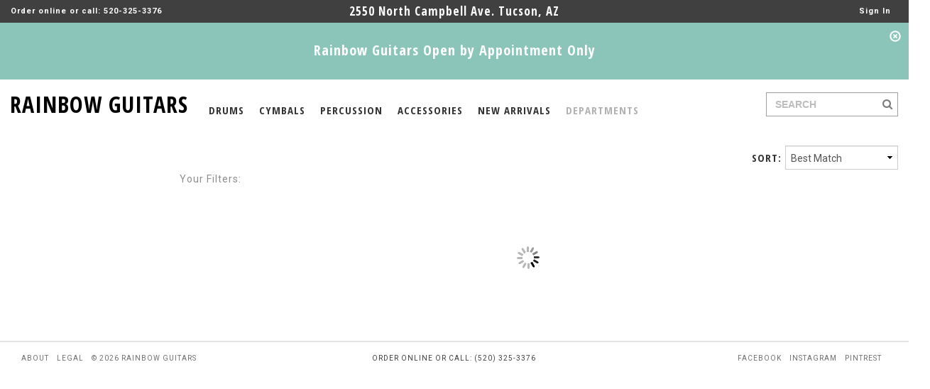

--- FILE ---
content_type: text/html; charset=utf-8
request_url: https://www.rainbowguitars.com/Drums/Percussion/any/any/any/%3C%25=%20BaseURL%20%25%3E/%3C%25=%20item.WebURL%20%25%3E
body_size: 85298
content:


<!DOCTYPE html>
<html xmlns="http://www.w3.org/1999/xhtml">
<head><meta charset="utf-8" /><meta http-equiv="X-UA-Compatible" content="IE=edge" /><meta name="viewport" content="width=device-width, initial-scale=1, user-scalable=no" /><meta name="ROBOTS" content="INDEX, FOLLOW, NOODP" /><meta name="KEYWORDS" content="guitars, basses, keyboards, drums, amps, recording, gear, live, dj, effects, pedals, accessories, sound, vintage, new, repairs" /><meta name="DESCRIPTION" content="Quality new &amp; vintage musical gear. One of the best guitar collections available in one store. Buy, sell, repair. Custom Gibson &amp; Fender Custom Shop Guitars" /><title>
	Custom Gibson & Fender Vintage Guitars & Musical Gear at Rainbow Guitars
</title>

    <link rel="shortcut icon" href="/Assets/favicon.ico" type="image/x-icon" />
    <link rel="icon" href="/Assets/favicon.ico" type="image/x-icon" />

    <link href="https://fonts.googleapis.com/css?family=Open+Sans:700" rel="stylesheet" type="text/css" /><link href="https://fonts.googleapis.com/css?family=Open+Sans+Condensed:700" rel="stylesheet" type="text/css" /><link href="https://fonts.googleapis.com/css?family=Roboto+Condensed:400" rel="stylesheet" type="text/css" /><link href="https://fonts.googleapis.com/css?family=Roboto:400,700,900" rel="stylesheet" type="text/css" />
    <link href="../../../../../../Assets/CSS/bootstrap.min.css" rel="stylesheet" />
    <link href="../../../../../../Assets/CSS/bootstrap.vertical-tabs.min.css" rel="stylesheet" />
    <link href="../../../../../../Assets/CSS/magnific-popup.css" rel="stylesheet" />
    <link href="../../../../../../Assets/CSS/font-awesome.min.css" rel="stylesheet" />
    <link href="../../../../../../Assets/JS/jquery-ui-1.12.1.custom/jquery-ui.min.css" rel="stylesheet" />
    <link href="../../../../../../Assets/JS/jquery-ui-1.12.1.custom/jquery-ui.structure.min.css" rel="stylesheet" />
    <link href="../../../../../../Assets/JS/jquery-ui-1.12.1.custom/jquery-ui.theme.min.css" rel="stylesheet" />
    <link href="../../../../../../Assets/CSS/app.css?version=637025661892836370" rel="stylesheet" />

    <!--[if lt IE 9]>
    <script src="https://oss.maxcdn.com/html5shiv/3.7.2/html5shiv.min.js"></script>
    <script src="https://oss.maxcdn.com/respond/1.4.2/respond.min.js"></script>
    <![endif]-->

    <!-- Global site tag (gtag.js) - Google AdWords: 1033912201 -->
    <script async src="https://www.googletagmanager.com/gtag/js?id=AW-1033912201"></script>
    <script>
        window.dataLayer = window.dataLayer || [];
        function gtag() { dataLayer.push(arguments); }
        gtag('js', new Date());

        gtag('config', 'AW-1033912201');
    </script>
    
    <!-- Google Analytics -->
    <script>
        (function (i, s, o, g, r, a, m) {
            i['GoogleAnalyticsObject'] = r; i[r] = i[r] || function () {
                (i[r].q = i[r].q || []).push(arguments)
            }, i[r].l = 1 * new Date(); a = s.createElement(o),
                m = s.getElementsByTagName(o)[0]; a.async = 1; a.src = g; m.parentNode.insertBefore(a, m)
        })(window, document, 'script', 'https://www.google-analytics.com/analytics.js', 'ga');

        ga('create', 'UA-5705952-1', 'auto');
        ga('send', 'pageview');
    </script>
    <!-- End Google Analytics -->
    

    <script async src="//pagead2.googlesyndication.com/pagead/js/adsbygoogle.js"></script>
    <script>
        (adsbygoogle = window.adsbygoogle || []).push({
            google_ad_client: "ca-pub-4536976425388853",
            enable_page_level_ads: true
        });
    </script>

    
    <link rel="canonical" href="/Drums/Percussion/any/any/any/<%= BaseURL %>/<%= item.WebURL %>?page=1&max=30" />
    
    <link rel="next" href="/Drums/Percussion/any/any/any/<%= BaseURL %>/<%= item.WebURL %>?page=1&max=30"/>
    
    <link rel="canonicalBase" href="/Drums/Percussion/any/any/any/<%= BaseURL %>/<%= item.WebURL %>"/>
</head>
<body id="Body">
    <form method="post" action="./&lt;%= item.WebURL %>?fancy=true&amp;cat=Drums&amp;sub=Percussion%2fany&amp;brand=any&amp;condition=any&amp;model=%3c%25%3d+BaseURL+%25%3e&amp;category=%3c%25%3d+item.WebURL+%25%3e" onsubmit="javascript:return WebForm_OnSubmit();" id="MainForm">
<div class="aspNetHidden">
<input type="hidden" name="__EVENTTARGET" id="__EVENTTARGET" value="" />
<input type="hidden" name="__EVENTARGUMENT" id="__EVENTARGUMENT" value="" />
<input type="hidden" name="__VIEWSTATE" id="__VIEWSTATE" value="DexXixpjcIXVDicKdg+dHm2J6YUo2bNqOZc+PrW4/2cqNSK3TZLAKWwiER1XNcZg0vfhARb1zMkHjOMeRMZXJV9C7LmyN4XvXW2LgcZShoguekg5y0FKG0Iw/kIIxmJ50HlPYwIqhkiFI5JtdgyyiTl7iw9ehSLeJZkr8BMPA04icJ809jSi4/c5UcW9tFvUZjkaVJGjwKTxdNKQsxk0jplYIkQvMK6/lUvQx1UA/4OZWALOYKwu4vI+BJTB51fQp2Hy7ZVEa6mLXYXhY98aum2rTwsmVpUVfDB/VxHidcQxJ/E8adFGfpAEc8A+wQxVzAWDrld1+nL+BI7c8u6DD4ndIAM+tgLoBEO2D1it+IzKCbzCet4gsUPgVo8sYYac3whbZAZJkXVagNVFVPNFmXwsg+ABt28C/btS7fVKAmMzZmOyft9xwF3wDvnN3JrJjhOR3AhLMTiOVTwIxx6XiYS+Ori2U/raEv0NXgttuDVNlyxLn7JL1aB/bJpIHBHy3rUU2jjglE1R53jcI6K0d0muRnx6bTqIYRnXwrA4epxm2CZTaH14TK8GHB5OKrw4rIqlMDbt6uH9Jn7oEd9ydNRk/5a0yIKnQXfcxUUjmqqr7OcYgDPBTiMzWJHfP2bIWW39bLk0HnExvjsbI2J8cv1XqSnHpRfWYZrS4Uel+MrCEqrlGZ0N5PirXieXLFVy4UdPcLGnOCZdLfze/BkQ070dzdgs8U+J1fYlpRIKucpO1Mn8km98v9KKEHrRJ93yFsl+IZmYupXRhjZTUK8ovGNA95qsfTgNxfv40zaPEqhKNwEUhS8V7e7OAYas572dNPVwPFmVcgl+vAPOL3/J3PzlYUm1N57SkjgSU2FwSAPUhhgEW3wnTobSIxyv+YTeFj2bMj4nl2Hc9QsTBmvTYXUq9K9nbZ8Ol77D+UrvzK+bOa+6Y0nVY5budqOXlQSIhtf4p57jDA4aZjhrZ/ddbYbVA3Nq7KHo5n9rOnEGrl2bc3xlq/[base64]/evJPoLrVzUELMUV7TDDQLfTf0y+G9njpnFyFiXY/aSTzMny/8qT09B7G4IjHMtVmgAVLH8zT9kiIdXjsPcyDQg6EMONQLRiaND5SITQf5wxjdQYkGWsK4UUOkrUABosXmi7Y6dHhTlKss7dUAy/[base64]/AhbLkk/5TMoC1IVHjjtK1em3tazbYEJZAjtDk+mmgSvg09wJlDbTXmV508vQh9jKIrJExH8uZjjRwaIaAF5dTqfgHS1bq6asZO3P9N7qgkHiV/[base64]/zCU1L3LL2eMRhA2v+O0cP+6KhDOYf9q//8biOiDkYM6bwY8VOStdrNuFEu6D0g2kGhJjKJ5OYpSq3agqfqD1aLVu3hEDhDnMUYmGRCyau4a0/mv21587dK2KFtM0k5vij3vEspbl7fUM5A4dtlkqabo52ZsgorhWzTGfhbDXM5fZZ21JrgT+3PeFAT+7SrMvrqTKGeUtvNFXLZR2PGXuERzGdOR9koH+DqzYwaW3N50HYAZE4gIF1IiRm6cUKrZP/PN9Y9+O3tY/iax93cFVHd7mSL4UlLHnsx+LseLJ6nMd4+O9/vs1rL/u7TSgiTZf6eV8iYFHAgQfD8AcYI7tacE9RFnxe/XtA1oiXtd6bAKNHxj5qKZ5L9ZkQz1tRcIV3KhbJnoVnynANV+Zo/CzHSQswtiUeF8JukDdL3sbGRE00FqhbaZ9A2/7evclVDMQNVLqgM0CI/pTSZmk49/[base64]/bKZSNrMRek6+lKQJaRpOOfsqVReJNIsU5jvTMZRjpxFKFjRWZEX0c0VEP/4Bv/x6UtVQkVnxld17uY/aQUquprUbE2d0yCC6q34VbpUd/NZ7G+LsCT+CPjGOpWUPV4qjoFgv6WKdleg636fn46YpLkNnUwokfuJSSrA3xjetmYJ3VmotIXUl/hayei1Vd7bC4/cRyzTBRLnwVJvMW1PSxFGK7P7nPt9f1V4V3hUq3lYgVyE6vToPAwVFOQ0EHOSHcWj7wQYODAtHTSsVEkvG+LQtTnaOdAoZTMZBvkRJUWnSaotwkH5Szd6C9bBXwnkLK+O4MwL7xO6pIgcXbuzBKgNVQypw1zd4ELhCQXx1b73Bvo+C8vHJKI/RX6EItmbdlfXB+MgRYUS1FlxJt8UBpbG7Zk/NccNmyI8Bd3dn6g4uwLKlmY3nP1WSmirO4Rupldcv5bCiFBxylJDAkGWB/E31GceeF5k5MPiu/[base64]/E3x1DtUo054caEoekxg15gLWUtnnzPALxqQuh2PxiyVdncMRaxgfzuXHsi26nXJWZifl4E8vJXuncoV4ZkK2pYOjdJaKY0i/xPiYCRpWJQqDZfXpnikG8ViVd3Rjt35t3JGB39hdF3hZiQY9A7NbTHpBTUrUircSQz5iATMq+/s5M5nxc8zWU8u4niw5zCCjckVgD2Rjsi/50MteXLpE+K3nbYRBACZlcrOITEVOtKf7NZnMr34NgV+am40fftF+/U2oO9698gnSjOribsJN2fKDMNj7ZN35ftgZSPwdQY9Flsq1rOhAxAAlq1N+A2aD0Gmp5HOyAymWNgR5hMvcVgy+daUdFUULqci8HdDpBrLSsh5n72jP/lD3v/gXXluY6THQKXJHn2Ax/9vAe8/IeZR0C5mXa2kGOagJtPzv1XLAdqW6CKfTLyXdL7CB6hYsWvZpVfI1aZLgHW3tmaforHrF/aGQR52RCJIouTEKvNF/Owz9fzzRqnV9WQTCt+ZBdNDsDmGL7/[base64]//1t8qVIT8MPt6s4XilHmFF7Q2Oi453KhyzlEG0EqSYPJzBauMYzouFDqVI0jPgGb5Bxlg9Fcy1LZuWp6+iAjOdjhN3RA53LvmV3R/qa84alEpulMR4pnNkp0RvvYsi7kqFzaQ/aWUa5s6Gy9XCEq0JDCDMCR35Oyc1EBdIsZ/wPXt0tJ2bAapok5qcMBMuuAPnHYDGtzWJdfeFsCC7uSV+V3hxQPz6aJd+zPvrYiFvt/DHWdJSyr/JbtJnIV+/8T9sV5M4cnklvFLXhsM2uZB0TPFT207kJKu8Xz8LQwf9bEz2drD6Jfg6RupuzU4CIqu82V05cgTgV3JXHElSo7dKQZ0RxA+K4B9gAh3q8virehZmFzoqhzfBrdvU9jR/T2LnvEaV30Ei62QbNB8NWRFpqH9RvHJNMTo1R4pTyYT2sc2EP22t54+Z9ttuwB73mTcaSVLuk9s7G2eQnqP9UjPsiNC207frn1QMM18YEata79RESOmVNrigMnhgxO/MqgmE+orxHlBHa2ILmEUJ9+vFJIogZEDuKYB4Uk6PYUogLFH38S73UcwtUDuyqBMR8gIoNNoic+eq8XPrmeukJHzjwdFFem1BhjQzCKo1RQDI9uAG/tMR7Qso0eAh8HI58FPsvv/n67i+iY+57EmOaXl52ScTB4dowWrOnUF8BMIM1ax/djVoXwlpshFP89X4nPt9vNSTxdixfRud3o4Hk7HUVbShr3pVJne8R1ImqLeQQ5UNrgxHMziYXFwH1GmD7L8MW4JnK9mZm4P8dUzGrywDhdfoq4Y2te2SQ+LMhRO/ta1iI97jv2Lgokyhxkc6Sme3YY61FMuTknnYMy+oZqwjZYpFeb2mNsG78URU4gDt61XlQlPlCpBY2Hc/GNSd6faID23Fhd0GF3pPb+hE2lOf+eC+X0QwqPFTydhhgtWkhuXKtK9YeKWQWT7hmwjOFg/T0+Js5lRkDof+RgM6YRiU2mnvPsXimim3mcB451Y8TAv28/n51vGhMGdqhjCtRfeq1g50Lx5Ck2ahyfVn1LFnkzbPdu0z8ux4SN6SVrjTLcstPTU1/XO6nAX1U8Gv/w+X+jEXNfpm2DMY5hd/z3AUPZ/OEqyPUZHfUUIXNIu6fmxBCd/GD5u3rb3CPhDYZ1sWbfq03gdoCzMOPRaC3LolyCDRv5j839iZZH4Xj/m3jYZ2kBcVKPoGANhOfidhbeqRX9Fi/[base64]/YRMPte/BzYHpmcLgKnhWVld4SWUeH4rXwckd/34qpLd8zXD1N2Fo1knYNCGE6A1k3M8AOYu5KcU3cvQ+oBBziNo8eSg2uOv9kg0//j+qu/JfYfNpOUlDe/eLT8dsZMF0ZDBiahK0bcQT/HrVPuBjDkt8FxDHbq6gm+CVBJ0bBppRi5wR9JojoeeFMTekraAmmoMRChYTrCj0orWzoM1O6Dtxp8bJqYes6q/hbT/PhVvxcxDzvriiiYxEj2DO0D6t1fQTVm6pPdEbSYfw0Dy0XmRqxT2kX/OmViIISzvhSmETUl/TLUVCEbUkMmyHg9jpYFMw8Nr8UzAvw+lN3klaoJC0nqBbBT25+xjFsT5lwbEthaeWErppvas/Hpn4PqCfkPW6DUyoWvnuOCvxYgDuv6adWAzZfocTF3tz7s051XkyxT7ucKlBhCeHeyVYfxC+HXGQrwKy72V5K5pAjekZ5NF1UwqRB3uDWylRT/MfX4uen+3vzy4zhtUSBpYCdzaObaAHT14v9HoqySlJfvH53hf281xPGpu1UY64QTnfjp2/RQ9odVtqXPP/RSnWthUScGhNB1buZfymxvL6AVRUzIvBhgXOYgGnY+di9ydOxvcwb/6lGMzs7/2fwGH1mU8XZMBYi1p2kd+pWLe7o5geSVZt4r/XwvANy8bWqbLMa3KwdPefSOr6VkCfCCdzpPzjYGautt9ZaIF4NZ5bnGjbMKl57u4asWji0ZDSWz9RAGBpPxznZL4J3P+ubQenApDgSj2p6hRQm1GI012A55kNq2OyS9tnCS7UbvQjwy0A08+5zotU7A7l7/hDYsc4eA7XPYWWcmFsMvZbo4q28hLeqJTVvggO2/nLHYZJqC9TQWKukMCpJ6CXGZ+rpYYFXPAbwWwRy+9YAk/42Ze/7C7qlgVHbahJ2Uz4/zMAt0xVH1fGsfMeuHu3D/32QLEE3emcVm5ucsQ3exrwdDWNtlwdwnZne/ToMRj6i947mabCGqlH9QNznR/vqd4lUtTM7zkf7PGoy7s/sGIvp8TJkSe9FJp7AryQ0eBvFSPRGto7pYaFiuYKwbcioEHibs/7XPO2Ly6B6bmzfk5RRIWifdm5tYm80w74KjyvL4j5OHPe2CoC5OwMU3ROI0qx63D1kfjzYXXSPjmv6aZMUkVcDcukydJMRxwwXju1KCIq7yZNhluqucLKIURA/SFAHE72aj3Lz47inKe/fJxz+HxCvigQV2VYr8l+XEJnrwXHVhLth8n5f0Ne+M4JqdwLEOmOixeByIE66d3P/vEwsqjXEJz+L6isi1hfS1XsVO4V3K48rHUtKhAASL+yzgVd1XMuVnBt9vgznImHFM1OesyFGiz/jTxkzdgOAHok3mb0Fuott17jQwOyApYqe5Joqt9LYlNNDhT6HwBpXA3nucxKxsqk/h2M9ZKjGZvmYc7s5jROaW8HoniaPhF55WV9xDZjzGINktukT/oC4EZ810g+vcn5pJWIwiBJMWBcVC+py67x9YuwNER2j3ZIdwiVfcacJM/u6F3F2FxoSNQsPwiP2LFPHmXe4d4gpnMI1vA3d+v4k0zVnlJ1TUWEK0Z9iHW0BRkZ34ViH27/6oDFcKuPtrJYSVtyUH2On+KEfi/XRd/q3Zno/j9Hr1S6q3AaSy6FWenl5Z8Idppt32fM0BSVMJT/9h8wb5zth5jTTjwZ26REoh4XAlCIquVJA2gXlvzvgb/K+SVjhu1mZ04H4Hcu2eev0hOle/K7anOSfZt0KNNMWNsqVLJbiX1lJCi6qHLVfxZZrgaBAYqmGsjyIMtAezEZh5aEkiZYJ8lQb+ci7dspeYZaikagJeZC8yauRFk+l6ZRkBsWqkChXh1N0EK6tI84FiDOAyF7YkUYql/Yw4HP8lEYFsOLCSL9sNWf/Z9YAZ07GxKorVGqTAT0L4B9egNFP54JR/Lyu6kiZAyGmumQeiJytgozrtug7namEVabF7SAJPqwgJXp1BKr5G7k79RfKl9Y/IZbagWyQLlseBrZtHc8g9Vjp+U/BcyFkdPDvfYyKK2p5KwupiIa3rB80ldWuHlfoLdpAMXpC++Lcne5a+a4asqH0AGqCIEgdcXtsTC902+Tw9+J1efxx68P93QwQPQ9Es+ktVb1xAI+EuyODkZY7ZOphsgCCY54UejSa06taiyew4m+NVe0DyijGiBI5hhumeF0TTU8G4wB3/QR7dYcBbroN8o0d5KF20Ioo1Yb+wwaTn7GBwyfZ9m5Qouk1RhxgP4ozyWtaYmqqn1PE2L7W/qX7aQvqOXIZOBaKHFHYqTEZ4yLKYnz1jXv2aGdtT/T1xlNsLjSOMll42wX5kZH9uYuHsMJRAaWEyva/[base64]/e9IxNxaPpFB28u85n1WTUJ7CteBEaHVzRihulq0TDlzYE9E2sJbUeu3O5AONl/A58hsCzek7XTNzAQT+Q2hU+O5cLbFdabuo0OP7dHVLJ8gSYbyjh8/1B5hQKFtXF6TV3UTC832DQofnHcsVODjkt4tf7hCQemuIC+UL7E1L/YzrmFNl/ETOJ26/Cj4oo9lsz6pFclfo0aE3v4gSOujsjSas9Vm1M72zXSwep3R8FRASQOO74BNcUqIOMPv8mivRsVigDWNbrvZQujVtdh078ivBG/iU2bPOxUNSht3jg5MUTD2kEe18IZVH52q/T/NNjeolol+/aHfh9tiwSYV2tvuK/[base64]/SZkMKZD8BBoJYENco0ya5JJYB27rqg+TD7S5uIpKCxKI2NaLbsBTKAUptkZBzJqoVOugoq7C2l/VetYzOaLx2zlW2EO9FX6BmhtiNIY9Jue69rutkR3a3ABjn0nlNR50ThpBRukGjYw9nbuZIZVYJae9QDVpP70+eqhpuOIzmcE74A6H9j+JOSniW+VoSva5wBUeIHt+Gj+uo/BmRZ5SSVeyzyaGoE2i7l6wx0CqjM/I9Gb6zruf3rR5B0DYrRBWLrVT0z2qn+PLdEKE0gg6whuxc4hOr2jrlE/Fw1JEiwH/JV7ua7JSaQfeZjtS1wQF2nrjULjtIeDHfq09qbSmSJziV8KPQG/TaJdyh5SA8WuqpHktFKKOhFnRWpctYcEbGY+H7MlOK56OFCF1z+0InQBhqTRBFSJzWKXtC80wJPEPebBAZg2fw6eaOMEDFaDgmgwvKffdrp6dm6rn8HoggZTsYwnhLvN1z53iO7zQQOB02JoX3xj72UxNYSu1UOj1Jb/b30PJOy0PNLH7FHh32vT9Bmtkk0JniPeWkNgxZY3LAB92K9iNkzIIC8gQM/OFA+/sawzDMgJ3Mowu9w906ioavnWZ20VPC0Od+N/h7ZZvkJkuPFk0vmU3vYjoNE1DnlSO6x0wd9xEv2/hgYVnS93nTLgOT8Joe8XDQUDvtqfzws7ng4UKn8gU6mNinMw8daTvWPZKEETAX+VgGxnFmo/Gi6UKxBj+tAZvuSBfyyodF5c10QvINyn0fd+C9iX9q7KyOiJxMwtHfmUorbxk65aQjtClaR2NU/V9TuU5na2xHUnTLSVrI28gma4bFVAAdNQuhQRBRchG7lMxEQTTM8OcuSBnX7TFUU0UPrtP/AwNFN0tF0s+DmZe/RxvuCX40aRGq+gEYynPG3tJNyBA+Kfk/ESxE16fd1WG/jW9ZTZiELXhO9LrDVxOl0ha1jaeRmYh2j9q0DHU3mmc4ME2F8CvHVEGlwDPjUtcS5bjLBZIFj4vqA32+vqAvd+HBz2ZeQD6B5q61tDucGxFIUE862LmFxdlHzNCHDs34X2gFpve+h/DcWDNVomwenuWQ2v4tf0u0U22dtBf0VluG6Q4IQEBZjV02iOID/59ckXH3y0eTHqjHqTr5qeoxW2Ob3baVz+4lkDjim7tF6F8fhk28KM/FgW5fgGmtjsokt3pvLmzfpAnLk2/S2tzBj/3ZwEL4WaEAk2aENYDuNu/WiBHd/j0qd3OU96Kof3Y/EhR81ueIH+Czs/eWa1Z/hGWEZ9N73YmOXZ9Tqdcd4mvT3mm8QrJrxbOuxqhr/M3iymKqHBT24NnjetY9ychzw13xGbbsWkt9ukNHSt8/KXoW+n31g3MJYFWuU5YEmFNgXaiz0hXIr/S2W8Kw3JxpmzoTNpyaPEPbQthNXAQWUnJIhQkyLp/zbQeiU1Vpbw6dFuzzDRL0mbx+LjGTSOGL0YrsM1GnU5Hf0a1X+Jns3Mr6kXbrnsInfL3lL5dSikCXZZwyuNZE1WDTARpn/ayARlRUWdwhDO/RA1iA/xW6xRayVPU07RRtnBa0iSrOdra+Z2zKOFQDo0eFIHp/FSZ1/NzI4vZ6aa3S8tSO5556FRprS8zk2UwgSJCfPVw4QDHapBdbdiA9vzo0WrHwdcDZZ0DB+UI7pmcHIzSDGQbYomtSkjA2y51ebj5O0anQKJ/rgSPNRn+zaO341NKHA9ECa22gQCEsLDblbiYgMfGH8w0c2Tp8qfL8CW7h+zqPuPXTKioYVt5iLuAPla7bcgpt/f8cIPChs49l91xIwElDpFNRQUxs2hcjOcGyKJ/1A1AQfMonbwhVxF2DR/2AbtfpsRl5BJ3T0aEk83PW0eAlcYoMIl4ib4Tym38xAmcZL5eW0LdGQR1Ln7c2Ymo2N7jbqPH198lFBXuj3KQdJ9S4+WsNAZY0PO5o+IHTYQMd1AVgKx/lmJ6/+KpxVEnF5GvhQ+lTQnSq5oL2xX3UadNelJ0hDsxf7XI9bzLzrblKuf1Uu9lWE2iFICmnxYiSiTLZw8LPNDNKLwXz1+6RTxxx/eBJ7EmQ0MAkxpPbgY+Ib9CTqOz0OnjuYzSuE+TxBcc+PM4u17WbTQDWzIIEwuPpvH1+g0oORIWYFyFXaohqgow5sagNfDtiK3adUMXLBk3+Al/AVdH3ygBjAgO5FIAP/c6DcQqebIOoT0Jk8wzF6mFvppPOzVnc6p+UnjD70g5/8BFuEK3TeV1WOkw9qzTlhrt7S4l4wDA5wpoFTEn+RoMhAQ4WzoyQnOF64Sn4NajZCi/h7ZSmXPTrR7PHPdHbEwGCXyrX7EyRW72FSRyciOW5Vx2G6f7bdqmP7ZzM4cdrNUK1eR/RpFnY+HaqeM41f4+ycv3+cdrvGXauzDw2FCA9L2mt70ngLw5uqqY/i7CW0E+TuI37O7clBzE9sqJIGnQLP+m3FDS44dTaAQFkxb2SUUlJv9snJrzXn0NLvwgZOz29f9k9L5xW5W8YC/tCciCgoyJHZBQgSs0qYLkgnEoPwOJoKl4oosJA7yU5DY0XlURr4i6nsS1tDwskuJagRqUG2ys0e65fe0ACv2ajkdbeKFKpE0U4B21g9h2T6h1PJCzwSWrDR3FduwZ/[base64]/TsXvk6/etw4QcGXg8cxYlvXMXXjmki6KFpRA8wWm51l0gyLEH0eXioLsgi26/pWBpEcVit+Dnk3mkpJwA9t+wZQSzbZ7CaE5wfM2HzSL7ujXz0WE4eDEedD49YAU6Us6chsYhEkS1W0EKXOVDu4x2T9mj8bK/3LzzTw14Pv0xOqLuHcIHMvLuU36Cp3eSqIkRRPZHamOmjkYoW9vUW8yygFXtgUlAeK4+wAVQJdSag4SiOYAgjbJ9gtC9C3jexWaElhPR0vr2VclT/icNWon7JaqMCIAXC0uZDdUXngmvY3pDwuI2UTof+N/PJKqQRzGuMJoyVlso3InQILr4BVV0M8hNixnyE6UBgRxBQvPRunrhc2lQQ1wM1b5puDiDSKc0qEYFtKak4j8/q3FQYLlruTNKHy7jw4+IbpNd2P0gdfW0FnTaVn2scqa3M9eLqFyc+zlShfbX7qeJw/FN82UR9zG7/tl6H4CG8EKITMAMNR76kh31V7Rq9PGhrGRmJbGtFo0LVaA9vHr+c9k1wFvRxIM8fW7ajyr/FRfK2AMJO785D1fGkDFRe3fPywKGGHMkdSkXOnCnEyFA+MZ64eT4CgeAMlghCN4WqRacsLmk5dtqzZGERg6sIm9+qqedzWeDHgk9x6wCnhxusmbLgXFmG8KQtl4k43sWKbiuJPahBiQKbP/10vHobZXJCMd9Avcm6oVfDeMoJILjY0qljlkhZF1t7kwvaPMJEBwtUes3EqtcW0alQ8pKCjv+xBloxpw/1M8vz1glurAKX8nMvkVPS63JgDbbG7e2N5b9VamjqZwxOoJitCdE4bFDEhrIGe0Nsw7r/d6pnOXvMieRI0WHIgBBXO4ipt7X3OcFx8uEFFKsMgCNxnBkLqzRxdQ31jjTP/yAcwhiq4YVW9rFC9kQKhXJv9e32k7unWQt977tA7uRvgZAPSmc/bO9WBFyrsA8/aO6WaKIvmqQ8sM0+8w3iQHLEx5whfWsbfIQkBE+eqXitt/eOaoEpGxVqtS78Y5nS/aPH756T2Lf8nAPYtJism/+pkPjtkFtx2wchbHc0yrAT1R789lOfXQVzFDvoUrS1kAPNX5tiXS506d/tGNK6m9P5oyDf5uHik4anE8GNesqh4ix/h8PtHRQNKJTfV0i6cHukEwodAKvvfAXI98+SKqjPkekM3acyPVug6uIZp47NK0Y2IYaAVAd90uBP/yuWjGmZ0/5/JvJzBNAt3MOyZV8Mmx3MHRq58FlcMud4W0ow4mgGNeE/+T4FZL6yN6lp9HPp/[base64]/HmOFqxQmT7fCQh+gqRUxDjGMBb5B/WLxx0bZixyvvPN4YD7/00tcNwZ9xsRx6Kjt7sogpGvZVbMwgIxL4GGfQVnUCPF0TMnozoLJlDTkH9BriO8gKn5/O7NJ9ABatgt9NxpqmrVD5RG5tGIJKCuVTGaOQ1of4u3179+Ua8Nj516nHG7LK3HLN2bkF5MPvX8LTPs+mjhYvfBuaNA5QHWgVtnuPpN6rUONfNVIiF/FK4J4LeBG/MgkQ2enus0+ESghx7RSoMX4EOL+hfJIKppHflvxctnpUQhYRNlXzQjvpniKKqHSgwgKPnLwPTxh7IF/mIgh85aSnPo4cxRmWaD2SGTfI3TWiqzk9XCTqlPOpKSluvW/[base64]/kyxwH1xG/eg5fzv3ngDZ0/XmFyQKIFcvr/YC7bSsf3RqioyOzN+bZK6M6lf919w3Y0q733Z26EJzBw63K0QWfRwPQhkv0YiRVv+UxFl9EUYMN1TIOhDFDG5O6uZDWWJQVgN/og2CJZAE+dYDH/ZQslZV/VMXNTcXDeOU6oPldkoRQFOsAjOWP3OXCPb0okbC0bFJK3+hCrasVq2kpHH63xVMF39BChOqvMdjwZ9/yrOXSB5gfUxJ5VMyNaCFvINJdT3FceJHPpb59IOZ0HLqAjkeA9CT+Nmvcw7EdnnP3FF9Zi2UxddhpSs3PehggGAOskEweyWDrKPnzPaeZzMgQKHBg1GkB84EPDNAm16PSjogih3BUfEw0HBaqxCgClfQU+dA4DlThXUYRUJjz8XMqUP+GS0R3XRhIXpFh/KegTgIfiUrYgYh+uRJO6xrabuFWnql4R4+Bw3rnM76IUldO8SZO0Yq9vN0J6pueLhPMpMfNgjcDqzbRPbK9HzuDPK/8sa7AcFwEfggO8lYQchNUW/jSPaQd2YjeWnERxiy8bVPsd4Y9g323FKYBJzVZzHjVNqKQsUQEmHgcBCtX/[base64]/6NuRMY7WDqLV1biTeKGpRA+JUAn86W2bbbGFhYF3Y0Koisa8igckIFioZ1GL3hDGu8YiTKIGJhxePdtA7yQEzB2tG5W5G5oixOLGWQ3tmRDkUyfu8pE21Pd6Xu2/AteDTjoVxYyuh/PkogSY2Aj6CtJ29atbR0Wdh1MpqzJ0PGQHUEXsWRiIjalOUKY/xiUrKfsflwcdshsqadP9Fk2J1rkq0MyIFiGZ+s4NWM0n3B3oG51QsIVqAL/PXcQ82kTf+quX/QVaO5voZVIDmxcuciJlTF7a+yqfJVMnzcGk6djKBrHqOoBs4hpBriM/eIRIwnrWyGz94Swy2nAHVsZHSEOnZJJXcuwi9m8KFMvkvAOx0vT21fezbatUlxYyCjwzUzIMYuy/P2B6mendtZ5SNz4EHlTL0t7zBcqoIM8rknwoVW/IHAjvfqxgzJjimMaVxe6sxTyiK0sve92Ui4/IeWOSN1ewtkoNxPCGg8lA+5DZeSje0+LECUmQLAuIcQre22iJK/+Nf3oxzDpaVXi3J73uotYCQcODLiZFxXnB8g7NHAGv5PsnyLXoIr4ODB/yOfR4+pKO2pAY4Y1nhuRdDcYGvQW9H/LN4iIRZnE8HkHy5xsj4pD6ZgA4zFbyMPu5Uf06B71k7VX+gh0F6IeOgcqqbz+RvhdsajJecc95uUz/v9OlF6KBW9KsSMf3YeZqZNQiR8ixGlCdlVuOeKEsPvh9Nww15w72cSlePLVKpByPj6SBD+bKLfHiPhDbv081VeovR+KtKVhKrQk9qXzOY2gTqFoArRQNxt/OPC44E3mR0wy7JJ1tUJ5uJ9vJzM+bEVGFvABdbt/pYx4xS4nHZ9b+2GOH+3OXysF7VtuAGJCD+e3S7e+9RxuqEm9PnMULmH+6r1MVODk0dzFBZpTUp3kVeX+Ki3O/AKPPoUhB0BzZb2ZKhLcTvWblkj7Ydl04eSQXSbwx/If4tkfT4JqjKKiJ3Xe9/50jGE6R/HST5MDbyOwInzUpCPjcYNbEGo25yLreKHohymamnRq4W38M0Kano80Haj9cmaZ11fw8gYDuFZcyUN4TJiszwgMiB779JxSThlMFJZmIR5t1ped6aBB64YPky5fouDDX0Obi9mgzBepnBbqd+EFcFCn01b2/4P9TdwV6Nw/rGyryAPb1xuRY/RLNmmKol8dW5XEmiJxlDOQIlo4/j/5A23qFV4mLCwBIhWgkKe1A/F2tjbc1funSg9ZBf0GsAZqhpcfad/NTo4FKHyu/X5W82pzUH0PqGi9qQnLYLIjedoeUG1b+p+MuHPky5t68gPdOyFr78cWplk8/DVSg29sOrKPXv1AGcIBOiD5ADYysbg+aWyKGtGAjGDA78hgpOZTCdI6AsZ9al/ZsDXnj8ESk4VGbU=" />
</div>

<script type="text/javascript">
//<![CDATA[
var theForm = document.forms['MainForm'];
if (!theForm) {
    theForm = document.MainForm;
}
function __doPostBack(eventTarget, eventArgument) {
    if (!theForm.onsubmit || (theForm.onsubmit() != false)) {
        theForm.__EVENTTARGET.value = eventTarget;
        theForm.__EVENTARGUMENT.value = eventArgument;
        theForm.submit();
    }
}
//]]>
</script>


<script src="/WebResource.axd?d=pynGkmcFUV13He1Qd6_TZPstV_3P3YA10ew3EwzYI8NcCSs4Hl2naIO_2RRI9RES8EU2UM7Qwt8-3HZD0Q7uqQ2&amp;t=638901284248157332" type="text/javascript"></script>


<script src="/ScriptResource.axd?d=nv7asgRUU0tRmHNR2D6t1JMCF7Y6oU6WgtLr29iCRBbb5MvRCYWl5muWF3tZ832nSe9s_Btso5gQ-mZ9sNkTN3kX8g1ShI92HBL75XhTpmMvKHhreWYvYAMJGqMI5EoOIvkpCv914sQfzWdLUBhnTA2&amp;t=ffffffff93d1c106" type="text/javascript"></script>
<script src="/ScriptResource.axd?d=NJmAwtEo3Ipnlaxl6CMhvoONR-FcI_9b7PCB-sYdVU1Jj7fHztsCNhodhclHmI0gjKlRsI5H1SqzDruGU9M_q_RuNEIwKEwBBBqWqzbkDRX_vxFU1AstdD5TQPuXc2NgTrEPW35-X7Nc9uxm-pam5qWBYacuXGvRCdsheRCuz-g1&amp;t=5c0e0825" type="text/javascript"></script>
<script src="/ScriptResource.axd?d=dwY9oWetJoJoVpgL6Zq8OHMlCHWXiVaPxM1L474-5-roZIso-zqGyffGCcPxIKmCDDEVt9qn7oDjGREP-DSSXxHEPgSzS5uJ38uCeF57gEMsGVibpWjc4U_NQ3Ay2m1fee7GtPjcPJa4ybXlyVrd7sOY-OHT--moCoi2O6FAiec1&amp;t=5c0e0825" type="text/javascript"></script>
<script src="../../../../../../Assets/JS/jquery-3.5.0.min.js" type="text/javascript"></script>
<script type="text/javascript">
//<![CDATA[
function WebForm_OnSubmit() {
if (typeof(ValidatorOnSubmit) == "function" && ValidatorOnSubmit() == false) return false;
return true;
}
//]]>
</script>

<div class="aspNetHidden">

	<input type="hidden" name="__VIEWSTATEGENERATOR" id="__VIEWSTATEGENERATOR" value="A0DDA87A" />
	<input type="hidden" name="__EVENTVALIDATION" id="__EVENTVALIDATION" value="7Gq8ZXzu84auGgu7fBOkI8IR3KOcHHEp9U7kGC48++KXTRy4bJkgrm4z5KkaSbt4iFN2Luo4WONHhlF++ykgSbcSLHeSiG904Ry4AZwrnYXXGzNykWbtsaEZWyWz64V1S/tpBREsOJM1XdjLISHegEiv4nq4JR8VsUlSKKgigihE1d1tjhxSXt198+JDExVFq5+ZflDvIKsvC5FxN51mvZqnqukLW2w/3QvRH8j6PjCmKB3tlq35g0yAA0irLKEq+gZpL1Y35PqOJHDMirGEZ15dx7mO1LHed1x8Ioc+NOFHdqASfXrdtifnAVcazXMUdQC9cgVOSn7RwzhAOy7HxrMAb7+FB2zpVQ2/+avkGoJZ0Bjg63JsCr+G3FVNGpody6z05Y9LE6l4j/PwmP/KMq8DQ0TJjBAeOhgaFxomaLAVK1UlOiy8Ywx5p4ttbTknxEOEgXlI1UbPySf3u+ZpEwp8j+TEfe+ra4u3UJEInK4jlD0plcIya3XeGwFfs9jro0CLQeqlKR4kF0S+kl+cdD/EZduIHGhk31KVma/zgAbSiL4qwGnGrElWRPAUQrmirC7JbbQF6mUZ9TYkZQJ2rpfsJmjQNO3rNzY5MYyb7MD5Xloxu6pv2qH9at2N4PlQsX7guDsqB+8o6g1Xov3+XAid1qJrJjKzQtqS4voNdp2Z5CsqvKXBdoLHpmxT/JYReU5durFm013Bod2XRPfn979sfUR2507o/LvRoE6l8xQ=" />
</div>
        <script type="text/javascript">
//<![CDATA[
Sys.WebForms.PageRequestManager._initialize('ctl00$ScriptManagerRG', 'MainForm', ['tctl00$Nav$UpdatePanelNumberOfCartItems','Nav_UpdatePanelNumberOfCartItems'], [], [], 90, 'ctl00');
//]]>
</script>


        <script src="../../../../../../Assets/JS/accounting.min.js"></script>
        <script src="../../../../../../Assets/JS/underscore-min.js"></script>
        <script src="../../../../../../Assets/JS/bootstrap.min.js"></script>
        <script src="../../../../../../Assets/JS/modernizr.js"></script>
        <script src="../../../../../../Assets/JS/magnific-popup.min.js"></script>
        <script src="../../../../../../Assets/JS/lz-string.min.js"></script>
        <script src="../../../../../../Assets/JS/jquery.ba-throttle-debounce.min.js"></script>
        <script src="../../../../../../Assets/JS/jquery-ui-1.12.1.custom/jquery-ui.min.js"></script>
        <script src="../../../../../../Assets/JS/jquery.mobile.custom.min.js"></script>

        
            <nav id="navbar-rg" class="navbar navbar-default navbar-fixed-top">
                <div class="container-fluid">

                    <div class="navbar-header">
                        <button id="navbar-toggle-slideright" type="button" class="navbar-toggle collapsed">
                            <span class="icon-bar"></span>
                            <span class="icon-bar"></span>
                            <span class="icon-bar"></span>
                        </button>
                        <a class="navbar-brand visible-xs-block text-sans" href="/">RAINBOW GUITARS</a>
                    </div>

                    <div id="device-nav-slidein" class="visible-xs">
                        <div class="form-group search-group">
                            <input class="col-xs-9 search-box-nav" type="text" placeholder="Search" />
                            <div class="col-xs-3 cancel">Cancel</div>
                        </div>
                        <div class="spacer-xs clearfix"></div>
                        <div class="header">BROWSE</div>
                        <ul>
                            <li class="mt"><a class="clear-filters newarrivals" href="../../../../../../NewArrivals">NEW ARRIVALS</a></li>

                            <li class="mt"><a class="clear-filters" href="../../../../../../Guitars/Electric">GUITAR DEPARTMENT</a></li>
                            <li class="indented"><a class="clear-filters" href="../../../../../../Guitars/Electric">ELECTRIC</a></li>
                            <li class="indented"><a class="clear-filters" href="../../../../../../Guitars/Acoustic">ACOUSTIC</a></li>
                            <li class="indented"><a class="clear-filters" href="../../../../../../Bass">BASS</a></li>
                            <li class="indented"><a class="clear-filters" href="../../../../../../Guitars/Effects">EFFECTS</a></li>
                            <li class="indented"><a class="clear-filters" href="../../../../../../Guitars/Accessories">ACCESSORIES</a></li>
                            <li class="indented"><a class="clear-filters" href="../../../../../../Guitars/Amplifiers">AMPLIFIERS</a></li>

                            <li class="indented mt"><a class="clear-filters" href="../../../../../../Gibson">OUR GIBSON STORE</a></li>
                            <li class="indented"><a class="clear-filters" href="../../../../../../prs">OUR PRS STORE</a></li>
                            <li class="indented"><a class="clear-filters" href="../../../../../../Fender">OUR FENDER STORE</a></li>
                            <li class="indented"><a class="clear-filters" href="../../../../../../Taylor">OUR TAYLOR STORE</a></li>

                            
                        </ul>
                        <div class="header"><a href="tel:1-520-325-3376">CALL RAINBOW</a></div>
                        <ul>
                            <li><a href="tel:1-520-325-3376">1 (520) 325-3376</a></li>
                        </ul>
                    </div>

                    <div id="subnav-1" class="row hidden-xs">
                        <div class="col-xs-4 text-left">Order online or call: 520-325-3376</div>
                        <div class="col-xs-4 text-center text-sans">2550 North Campbell Ave. Tucson, AZ</div>
                        <div class="col-xs-4 text-right">
                            <div id="Nav_UpdatePanelNumberOfCartItems">
	
                                    <a id="promo-toggle-link" class="checkout-link" href="javascript:void(0);" style="display: none;">Promo</a>
                                    
                                    <a class="checkout-link" href="/cart.aspx">
                                        
                                    </a>
                                    
                                    <a class="signin-link">Sign In</a>
                                    
</div>
                        </div>
                    </div>

                    <div id="subnav-promo" class="row hidden-xs" style="display: none;">
                        <div id="subnav-promo-text" class="col-xs-12 text-center text-sans">
                            
                            <a href="guitar/guitar/rainbow-guitars/showroom-update/STOREFRONT/RB">Rainbow Guitars Open by Appointment Only</a>
                            
                        </div>
                        <div class="collapser">
                            <i id="close-subnav-promo" class="glyphicon glyphicon-remove-circle"></i>
                        </div>
                    </div>

                    <div id="subnav-2" class="row text-sans hidden-xs">
                        <div class="col-xs-12 link-container">
                            <div id="contextual-nav" style="display: none;">
                                <ul class="nav navbar-nav">
                                    <li><a class="navbar-brand text-sans hidden-xs" href="/">RAINBOW GUITARS</a></li>
                                </ul>


                                <div class="nav-link rg-tooltip">
                                    <a class="clear-filters newarrivals" href="../../../../../../NewArrivals/Guitars">NEW ARRIVALS</a>
                                </div>
                                <div class="nav-link">
                                    <a class="clear-filters" href="../../../../../../Guitars/Electric">ELECTRIC <span class="hidden-lt-1180"></span></a>
                                </div>
                                <div class="nav-link">
                                    <a class="clear-filters" href="../../../../../../Guitars/Acoustic">ACOUSTIC <span class="hidden-lt-1180"></span></a>
                                </div>
                                <div class="nav-link">
                                    <a class="clear-filters" href="../../../../../../Guitars/Bass">BASS <span class="hidden-lt-1180"></span></a>
                                </div>
                                <div class="nav-link">
                                    <a class="clear-filters" href="../../../../../../Guitars/Amplifiers">AMPLIFIERS <span class="hidden-lt-1180"></span></a>
                                </div>
                                <div class="nav-link">
                                    <a class="clear-filters" href="../../../../../../Guitars/Effects">EFFECTS <span class="hidden-lt-1180"></span></a>
                                </div>
                                <div class="nav-link">
                                    <a class="clear-filters" href="../../../../../../Guitars/Accessories">ACCESSORIES <span class="hidden-lt-1180"></span></a>
                                </div>

                                <!-- orig pre 2022-09-29
                            <div class="nav-link">
                                <a class="clear-filters" href="../../../../../../Guitars/Electric">GUITAR <span class="hidden-lt-1180">DEPARTMENT</span></a>
                            </div>
                            <div class="nav-link">
                                <a class="clear-filters" href="../../../../../Drums">DRUM <span class="hidden-lt-1180">DEPARTMENT</span></a>
                            </div>
                            <div class="nav-link">
                                <a class="clear-filters" href="../../../../../../Electronic/Live%20Sound">ELECTRONICS <span class="hidden-lt-1180">DEPARTMENT</span></a>
                            </div>
                            -->



                            </div>



                            <div id="desktop-search" class="navbar-form navbar-right navbar-search visible-md visible-lg" role="search">
                                <!-- 03/21/2023 remove the green "FREE 2-DAY SHIPPING" thing next to the search box -->
                                <div class="form-group text-seafoam search-pre-text rg-tooltip" style="display: none;">
                                    <span>FREE 2-DAY SHIPPING</span>
                                    <div class="rg-tooltip-body">
                                        Enjoy free shipping on most orders over $99. Over-sized items and some vintage
                                    guitars may not apply.
                                    </div>
                                </div>
                                <div class="form-group search-group">
                                    <input type="text" class="form-control search-box-nav" placeholder="SEARCH" />
                                    <div class="icon-search"><i class="fa fa-search" aria-hidden="true"></i></div>
                                </div>
                            </div>
                            <div class="md-search visible-sm">
                                <i class="glyphicon glyphicon-search search-toggle"></i>
                            </div>
                        </div>
                        <div id="device-search" class="col-xs-12 dropdown-search hidden-xs" style="display: none;">
                            <div class="navbar-search" role="search">
                                <div class="form-group">
                                    <input type="text" class="form-control search-box-nav" placeholder="SEARCH" />
                                </div>
                            </div>
                        </div>
                    </div>

                    
                </div>
            </nav>
        

        

    <div id="cat-mainloader-toplevel">
        <i class="fa fa-circle-o-notch fa-spin" aria-hidden="true"></i>
    </div>
    <div id="cat-container-toplevel" class="container-fluid first-container-small" style="display: none;">
        <!-- Category Sidebar -->
        <div id="category-sidebar-filter-container" class="cat-side col-sm-3 col-md-2 col-lg-2 hidden-xs">
            
             <div class="cat-side-inner">
                <ul class="text-sans filter-component" id="store-links"></ul>

                <div id="brand-filter-title" class="filter-caption filter-caption-first text-sans" style="display: none;">BRAND</div>
                <div id="brand-filter-container" class="filter-fade"><ul id="brand-filter" class="filter-component"></ul></div>

                <div class="filter-caption text-sans" style="display: none;">CONDITION</div>
                <div class="filter-fade"><ul id="condition-filter" class="filter-component"></ul></div>

                <div id="category-model-filter" class="filter-caption text-sans" style="display: none;">MODEL</div>
                <div class="filter-fade"><ul id="model-filter" class="filter-component"></ul></div>

                <div id="category-category-filter" class="filter-caption text-sans" style="display: none;">CATEGORY</div>
                <div class="filter-fade"><ul id="category-filter" class="filter-component"></ul></div>
              </div>
            
        </div>

        <div id="category-container" class="col-sm-9 col-md-10 col-lg-10">

            <!-- Category Header -->
            <div class="cat-header">
                <h4 class="text-sans col-md-6 col-sm-6 text-left"><strong></strong></h4>

                <div class="sort-container">
                    <label for="sort-by" class="col-sm-2 col-md-3 col-lg-4 text-right hidden-xs text-sans">SORT:</label>
                    <div class="col-sm-4 col-md-3 col-lg-2 text-right sort-box">
                        <div class="form-group">
                            <select class="form-control" id="sort-by">
                                <option value="best">Best Match</option>
                                <option value="alpha">A - Z</option>
                                <option value="low">Lowest Price</option>
                                <option value="high">Highest Price</option>
                                <option value="recent">Most Recent</option>
                            </select>
                        </div>
                    </div>
                </div>
                <div class="clearfix"></div>
                <div class="col-md-12"><div class="line"></div></div>
            </div>
            <div class="clearfix"></div>
            <div class="cat-sub-header" style="display: none;">
                <h5 class="col-md-12 text-left"></h5>
            </div>
            <div class="cat-sub-header-alt" style="display: none;"></div>
            <div class="refine-section col-md-12">
                <div id="refine-section-transplant-node">
                    <button class="btn btn-lg rg-btn btn-seafoam col-md-12 btn-block visible-xs filter-mobile">REFINE<span class="glyphicon glyphicon-chevron-down"></span></button>
                    <div class="refine-container" style="display: none;"></div>
                </div>
            </div>
            <div id="filter-crumbs" class="col-md-12 text-left">
                <div class="info">Your Filters: </div>
                <div id="crumbs"></div>
            </div>
            <div class="clearfix"></div>
            <h1 id="hero-feature-caption" class="text-sans sub-title col-md-12 feature-caption text-center" style="display: none;">FEATURED ITEMS</h1>
            <div class="clearfix"></div>
            <div id="cat-hero-container"></div>

            <!-- Category Rows -->
            <h1 id="new-arrivals-h1" class="text-sans sub-title col-md-12 feature-caption hidden">NEW ARRIVALS</h1>
            <div id="filter-count" class="col-md-12 text-left">
                <div class="info"></div>
            </div>
            <div class="clearfix"></div>
            <br/><br/>
            <div id="category-items"><img src="../../../../../../Assets/Img/ajax-loader.gif" class="loader"/></div>
            <div class="infinite-pager-zone">&nbsp;<br/></div>
            <div class="text-sans" id="store-disclaimer"></div>
        </div>
    </div>

    <div id="pre-loads"></div>
    <input type="hidden" name="ctl00$Main$ShowTour" id="ShowTour" value="1" />
    <input type="hidden" name="ctl00$Main$OriginalQueryString" id="OriginalQueryString" value="fancy=true&amp;cat=Drums&amp;sub=Percussion/any&amp;brand=any&amp;condition=any&amp;model=&lt;%= BaseURL %>&amp;category=&lt;%= item.WebURL %>" />


        
            <footer>
                <div class="container-fluid">
                    <div id="footer-navlinks-left" class="col-md-4">
                        <a href="/about.aspx">about</a>
                        <a style="display: none;" href="/sitemap.aspx">site map</a>
                        <a href="/about.aspx?page=user">legal</a>
                        <a style="display: none;" href="/about.aspx?page=contact">contact</a>
                        <a href="#">&copy; 2026 rainbow guitars</a>
                    </div>
                    <div class="col-md-4 text-center">
                        order online or call: (520) 325-3376
                    </div>
                    <div class="col-md-4 text-right">
                        <a href="https://www.facebook.com/RainbowGuitars">facebook</a>
                        <a style="display: none;" href="https://twitter.com/rainbowguitars">twitter</a>
                        <a href="https://instagram.com/rainbow_guitars/">instagram</a>
                        <a href="https://www.pinterest.com/rainbowguitars">pintrest</a>
                    </div>
                </div>
            </footer>
        

        <!-- Sign in lightbox -->
        <div class="lightbox-blocker" style="display: none;"></div>
        <input type="hidden" name="ctl00$PostAuthAction" id="PostAuthAction" />
        <div id="signin-dialog" class="lightbox" style="display: none;">
            <table id="LoginMain" cellspacing="0" cellpadding="0" style="border-collapse:collapse;">
	<tr>
		<td>
                    <i class="glyphicon glyphicon-remove-circle close"></i>
                    <div id="signin-dialog-main" class="container-fluid">
                        <div class="row">
                            <h4 class="bg-success text-center lightbox-unpad" id="passwordResetSuccess" style="display: none;">Password Successfully Reset</h4>
                            <div class="col-xs-12">
                                <h1 class="text-sans">SIGN INTO YOUR ACCOUNT</h1>
                            </div>
                            <div id="login-fail" class="col-xs-12 error">
                                
                                <div class="spacer-2"></div>
                            </div>
                            <div class="col-xs-12">
                                Please sign in using your email and password.
                            <div class="spacer-2"></div>
                            </div>
                            <div class="col-xs-12">
                                <div class="form-group">
                                    <input name="ctl00$LoginMain$UserName" type="text" id="LoginMain_UserName" class="form-control" placeholder="EMAIL ADDRESS" />
                                    <span data-val-controltovalidate="LoginMain_UserName" data-val-validationGroup="SigninValidationGroup" id="LoginMain_UserNameRequired" class="required" data-val="true" data-val-evaluationfunction="RequiredFieldValidatorEvaluateIsValid" data-val-initialvalue="" style="visibility:hidden;">* Email is required.</span>
                                </div>
                            </div>
                            <div class="col-xs-12">
                                <div class="form-group">
                                    <input name="ctl00$LoginMain$Password" type="password" id="LoginMain_Password" class="form-control" placeholder="PASSWORD" />
                                    <span data-val-controltovalidate="LoginMain_Password" data-val-validationGroup="SigninValidationGroup" id="LoginMain_PasswordRequired" class="required" data-val="true" data-val-evaluationfunction="RequiredFieldValidatorEvaluateIsValid" data-val-initialvalue="" style="visibility:hidden;">* Password is required.</span>
                                </div>

                            </div>

                            <!-- SPAM PREVENTION FIELD -->
                            <div class="col-xs-12">
                                <div class="form-group">
                                    <span id="LoginMain_labelLoginMath" style="color:Red;font-weight:bold;">What is 3 plus 17?</span>
                                    <input name="ctl00$LoginMain$LoginMath" type="text" id="LoginMain_LoginMath" class="form-control" placeholder="What is 3 plus 17?" />
                                </div>

                            </div>


                            <div class="col-xs-12">
                                <input type="submit" name="ctl00$LoginMain$Login" value="SIGN IN" onclick="javascript:WebForm_DoPostBackWithOptions(new WebForm_PostBackOptions(&quot;ctl00$LoginMain$Login&quot;, &quot;&quot;, true, &quot;SigninValidationGroup&quot;, &quot;&quot;, false, false))" id="Login" class="btn btn-lg rg-btn btn-seafoam col-md-12 btn-block" />
                            </div>
                            <div class="col-xs-12">
                                <div class="spacer-2"></div>
                                <a class="no-decoration text-seafoam" id="forgot-password">Forgot Password?</a>
                                <br />
                                <br />
                                If you don't have an account, no problem. Creating one only takes a minute. <a id="create-account-button" class="no-decoration text-seafoam">Create an account now</a>. 
                            </div>
                        </div>
                    </div>
                </td>
	</tr>
</table>

            <div id="create-account-dialog" class="container-fluid" style="display: none;">
                <div class="row">
                    <div class="col-xs-12">
                        <h1 class="text-sans">CREATE ACCOUNT</h1>
                    </div>
                    <div class="col-xs-12">
                        Thank you for creating an account with Rainbow Guitars!
                    <div class="spacer-2"></div>
                    </div>
                    <div id="create-fail" class="col-xs-12 error">
                        
                        <div class="spacer-2"></div>
                    </div>
                    <div class="col-xs-12">
                        <div class="row">
                            <div class="form-group col-xs-6">
                                <input name="ctl00$CreateAccountFirstName" type="text" id="CreateAccountFirstName" class="form-control" placeholder="FIRST NAME" />
                                <span data-val-controltovalidate="CreateAccountFirstName" data-val-validationGroup="CreateAccountValidationGroup" id="RequiredFirstName" class="required" data-val="true" data-val-evaluationfunction="RequiredFieldValidatorEvaluateIsValid" data-val-initialvalue="" style="visibility:hidden;">* First name is required.</span>
                            </div>
                            <div class="form-group col-xs-6">
                                <input name="ctl00$CreateAccountLastName" type="text" id="CreateAccountLastName" class="form-control" placeholder="LAST NAME" />
                                <span data-val-controltovalidate="CreateAccountLastName" data-val-validationGroup="CreateAccountValidationGroup" id="RequiredLastName" class="required" data-val="true" data-val-evaluationfunction="RequiredFieldValidatorEvaluateIsValid" data-val-initialvalue="" style="visibility:hidden;">* Last name is required.</span>
                            </div>
                        </div>
                        <div class="form-group">
                            <input name="ctl00$CreateAccountUsername" type="text" id="CreateAccountUsername" class="form-control" placeholder="EMAIL ADDRESS" />
                            <span data-val-controltovalidate="CreateAccountUsername" data-val-validationGroup="CreateAccountValidationGroup" id="RequiredCreateAccountUsername" class="required" data-val="true" data-val-evaluationfunction="RequiredFieldValidatorEvaluateIsValid" data-val-initialvalue="" style="visibility:hidden;">* Email is required.</span>
                        </div>
                        <div class="form-group">
                            <input name="ctl00$CreateAccountUsernameRepeat" type="text" id="CreateAccountUsernameRepeat" class="form-control" placeholder="REPEAT EMAIL ADDRESS" />
                            <span data-val-controltovalidate="CreateAccountUsernameRepeat" data-val-validationGroup="CreateAccountValidationGroup" id="RequiredCreateAccountUsernameRepeat" class="required" data-val="true" data-val-evaluationfunction="RequiredFieldValidatorEvaluateIsValid" data-val-initialvalue="" style="visibility:hidden;">* Repeated email is required.</span>

                            <span data-val-controltovalidate="CreateAccountUsernameRepeat" data-val-errormessage="Email addresses must match" data-val-validationGroup="CreateAccountValidationGroup" id="CompareUsernames" title="Email addresses must match." class="required" data-val="true" data-val-evaluationfunction="CompareValidatorEvaluateIsValid" data-val-controltocompare="CreateAccountUsername" data-val-controlhookup="CreateAccountUsername" style="visibility:hidden;">Email addresses must match</span>
                        </div>
                        <div class="form-group">
                            <input name="ctl00$CreateAccountPassword" type="password" id="CreateAccountPassword" class="form-control" placeholder="PASSWORD" />
                            <span data-val-controltovalidate="CreateAccountPassword" data-val-validationGroup="CreateAccountValidationGroup" id="RequiredCreateAccountPassword" class="required" data-val="true" data-val-evaluationfunction="RequiredFieldValidatorEvaluateIsValid" data-val-initialvalue="" style="visibility:hidden;">* Password is required.</span>
                        </div>
                        <div class="form-group">
                            <input name="ctl00$CreateAccountPasswordRepeat" type="password" id="CreateAccountPasswordRepeat" class="form-control" placeholder="REPEAT PASSWORD" />
                            <span data-val-controltovalidate="CreateAccountPasswordRepeat" data-val-validationGroup="CreateAccountValidationGroup" id="RequiredCreateAccountPasswordRepeat" class="required" data-val="true" data-val-evaluationfunction="RequiredFieldValidatorEvaluateIsValid" data-val-initialvalue="" style="visibility:hidden;">* Repeated password is required.</span>

                            <span data-val-controltovalidate="CreateAccountPasswordRepeat" data-val-errormessage="Passwords must match" data-val-validationGroup="CreateAccountValidationGroup" id="ComparePasswords" title="Passwords must match." class="required" data-val="true" data-val-evaluationfunction="CompareValidatorEvaluateIsValid" data-val-controltocompare="CreateAccountPassword" data-val-controlhookup="CreateAccountPassword" style="visibility:hidden;">Passwords must match</span>

                            <span data-val-controltovalidate="CreateAccountPassword" data-val-errormessage="Password must be 8 or more characters and contain at least one number." data-val-validationGroup="CreateAccountValidationGroup" id="PasswordValidator" class="required" data-val="true" data-val-evaluationfunction="CustomValidatorEvaluateIsValid" style="visibility:hidden;">Password must be 8 or more characters and contain at least one number.</span>
                        </div>


                        <!-- SPAM PREVENTION FIELD -->
                        <div class="form-group">
                            <span id="labelCreateAccountMath" style="color:Red;font-weight:bold;">What is 3 plus 17?</span>
                            <input name="ctl00$CreateAccountMath" type="text" maxlength="50" id="CreateAccountMath" class="form-control" placeholder="What is 3 plus 17?" />
                        </div>



                    </div>
                    <div class="col-xs-12">
                        <input type="submit" name="ctl00$CreateAccountButton" value="CREATE ACCOUNT" onclick="javascript:WebForm_DoPostBackWithOptions(new WebForm_PostBackOptions(&quot;ctl00$CreateAccountButton&quot;, &quot;&quot;, true, &quot;CreateAccountValidationGroup&quot;, &quot;&quot;, false, false))" id="CreateAccountButton" class="btn btn-lg rg-btn btn-seafoam col-md-12 btn-block" />
                    </div>
                </div>
            </div>

            <div id="forgot-password-dialog" class="container-fluid" style="display: none;">
                <div class="row">
                    <div class="col-xs-12">
                        <h1>Reset Password</h1>
                    </div>
                </div>

                <div class="row">
                    <div class="col-xs-12">
                        <div class="form-group">
                            <input name="ctl00$ResetPwEmail" type="text" id="ResetPwEmail" class="form-control" placeholder="EMAIL ADDRESS" />
                            <span data-val-controltovalidate="ResetPwEmail" data-val-validationGroup="ResetPasswordValidationGroup" id="RequiredResetPwEmail" class="required" data-val="true" data-val-evaluationfunction="RequiredFieldValidatorEvaluateIsValid" data-val-initialvalue="" style="visibility:hidden;">* Email is required.</span>
                        </div>
                    </div>
                </div>

                <div class="row">
                    <div class="form-group col-xs-12">
                        <span id="QALabel" style="color:Red;font-weight:bold;">What is 3 plus 17?</span>
                        
                        <input name="ctl00$QAMath" type="text" maxlength="50" id="QAMath" class="form-control" placeholder="" />
                        <span data-val-controltovalidate="QAMath" data-val-validationGroup="ResetPasswordValidationGroup" id="RequiredQAMath" class="required" data-val="true" data-val-evaluationfunction="RequiredFieldValidatorEvaluateIsValid" data-val-initialvalue="" style="visibility:hidden;">* Math answer is required.</span>
                    </div>
                </div>

                <div class="row">
                    <input type="submit" name="ctl00$ResetPasswordButton" value="RESET PASSWORD" onclick="javascript:WebForm_DoPostBackWithOptions(new WebForm_PostBackOptions(&quot;ctl00$ResetPasswordButton&quot;, &quot;&quot;, true, &quot;ResetPasswordValidationGroup&quot;, &quot;&quot;, false, false))" id="ResetPasswordButton" class="btn btn-lg rg-btn btn-seafoam col-md-12 btn-block" />
                </div>
            </div>
        </div>

        <div id="do-newsletter-dialog" class="lightbox" style="display: none;">
            <i class="glyphicon glyphicon-remove-circle close"></i>

            <div id="create-account-dialog-newsletter" class="container-fluid">
                <div class="col-xs-12">
                    <h3>SUBSCRIBE TO OUR NEWSLETTER AND GET 20% OFF YOUR NEXT ORDER</h3>
                    <p>Sign up for our newsletter and we'll give you a promo code that will save you 20% on your next order.</p>
                </div>

                <div id="create-fail-newsletter" class="col-xs-12 error">
                    
                    <div class="spacer-2"></div>
                </div>

                <div id="newsletter-fields-withaccount" class="col-xs-12">
                    <div class="row">
                        <div class="form-group col-xs-6">
                            <input name="ctl00$NewsletterAccountFirstName" type="text" id="NewsletterAccountFirstName" class="form-control" placeholder="FIRST NAME" />
                            <span data-val-controltovalidate="NewsletterAccountFirstName" data-val-validationGroup="NewsletterValidationGroup" id="NewsletterAccountFirstNameValidator" class="required" data-val="true" data-val-evaluationfunction="RequiredFieldValidatorEvaluateIsValid" data-val-initialvalue="" style="visibility:hidden;">* First name is required.</span>
                        </div>
                        <div class="form-group col-xs-6">
                            <input name="ctl00$NewsletterAccountLastName" type="text" id="NewsletterAccountLastName" class="form-control" placeholder="LAST NAME" />
                            <span data-val-controltovalidate="NewsletterAccountLastName" data-val-validationGroup="NewsletterValidationGroup" id="NewsletterAccountLastNameValidator" class="required" data-val="true" data-val-evaluationfunction="RequiredFieldValidatorEvaluateIsValid" data-val-initialvalue="" style="visibility:hidden;">* Last name is required.</span>
                        </div>
                    </div>
                    <div class="form-group">
                        <input name="ctl00$NewsletterAccountEmail" type="text" id="NewsletterAccountEmail" class="form-control" placeholder="EMAIL ADDRESS" />
                        <span data-val-controltovalidate="NewsletterAccountEmail" data-val-validationGroup="NewsletterValidationGroup" id="NewsletterAccountEmailValidator" class="required" data-val="true" data-val-evaluationfunction="RequiredFieldValidatorEvaluateIsValid" data-val-initialvalue="" style="visibility:hidden;">* Email is required.</span>
                    </div>
                    <div class="form-group">
                        <input name="ctl00$NewsletterAccountEmailVerify" type="text" id="NewsletterAccountEmailVerify" class="form-control" placeholder="REPEAT EMAIL ADDRESS" />
                        <span data-val-controltovalidate="NewsletterAccountEmailVerify" data-val-validationGroup="NewsletterValidationGroup" id="NewsletterAccountEmailVerifyValidator" class="required" data-val="true" data-val-evaluationfunction="RequiredFieldValidatorEvaluateIsValid" data-val-initialvalue="" style="visibility:hidden;">* Repeated email is required.</span>

                        <span data-val-controltovalidate="NewsletterAccountEmailVerify" data-val-errormessage="Email addresses must match" data-val-validationGroup="NewsletterValidationGroup" id="NewsletterAccountEmailVerifyValidator2" title="Email addresses must match." class="required" data-val="true" data-val-evaluationfunction="CompareValidatorEvaluateIsValid" data-val-controltocompare="NewsletterAccountEmail" data-val-controlhookup="NewsletterAccountEmail" style="visibility:hidden;">Email addresses must match</span>
                    </div>
                    <div class="form-group">
                        <input name="ctl00$NewsletterAccountPassword" type="password" id="NewsletterAccountPassword" class="form-control" placeholder="PASSWORD" />
                        <span data-val-controltovalidate="NewsletterAccountPassword" data-val-validationGroup="NewsletterValidationGroup" id="NewsletterAccountPasswordValidator" class="required" data-val="true" data-val-evaluationfunction="RequiredFieldValidatorEvaluateIsValid" data-val-initialvalue="" style="visibility:hidden;">* Password is required.</span>
                    </div>
                    <div class="form-group">
                        <input name="ctl00$NewsletterAccountPasswordVerify" type="password" id="NewsletterAccountPasswordVerify" class="form-control" placeholder="REPEAT PASSWORD" />
                        <span data-val-controltovalidate="NewsletterAccountPasswordVerify" data-val-validationGroup="NewsletterValidationGroup" id="NewsletterAccountPasswordVerifyValidator" class="required" data-val="true" data-val-evaluationfunction="RequiredFieldValidatorEvaluateIsValid" data-val-initialvalue="" style="visibility:hidden;">* Repeated password is required.</span>

                        <span data-val-controltovalidate="NewsletterAccountPasswordVerify" data-val-errormessage="Passwords must match" data-val-validationGroup="NewsletterValidationGroup" id="NewsletterAccountPasswordVerifyValidator2" title="Passwords must match." class="required" data-val="true" data-val-evaluationfunction="CompareValidatorEvaluateIsValid" data-val-controltocompare="NewsletterAccountPassword" data-val-controlhookup="NewsletterAccountPassword" style="visibility:hidden;">Passwords must match</span>

                        <span data-val-controltovalidate="NewsletterAccountPassword" data-val-errormessage="Password must be 8 or more characters and contain at least one number." data-val-validationGroup="NewsletterValidationGroup" id="NewsletterAccountPasswordVerifyValidator3" class="required" data-val="true" data-val-evaluationfunction="CustomValidatorEvaluateIsValid" style="visibility:hidden;">Password must be 8 or more characters and contain at least one number.</span>
                    </div>
                    <div class="form-group">
                        <input type="submit" name="ctl00$NewsletterSignupButton" value="JOIN &amp; SAVE!" onclick="javascript:WebForm_DoPostBackWithOptions(new WebForm_PostBackOptions(&quot;ctl00$NewsletterSignupButton&quot;, &quot;&quot;, true, &quot;NewsletterValidationGroup&quot;, &quot;&quot;, false, false))" id="NewsletterSignupButton" class="btn btn-lg rg-btn btn-seafoam col-md-12 btn-block" />
                        <br />
                    </div>
                </div>

                <div id="newsletter-fields-subonly" class="col-xs-12" style="display: none;">
                    <div class="row">
                        <div class="form-group col-xs-6">
                            <input name="ctl00$NewsletterSubonlyFirstName" type="text" id="NewsletterSubonlyFirstName" class="form-control" placeholder="FIRST NAME" />
                            <span data-val-controltovalidate="NewsletterSubonlyFirstName" data-val-validationGroup="NewsletterNoAccountValidationGroup" id="NewsletterSubonlyFirstNameValidator" class="required" data-val="true" data-val-evaluationfunction="RequiredFieldValidatorEvaluateIsValid" data-val-initialvalue="" style="visibility:hidden;">* First name is required.</span>
                        </div>
                        <div class="form-group col-xs-6">
                            <input name="ctl00$NewsletterSubonlyLastName" type="text" id="NewsletterSubonlyLastName" class="form-control" placeholder="LAST NAME" />
                            <span data-val-controltovalidate="NewsletterSubonlyLastName" data-val-validationGroup="NewsletterNoAccountValidationGroup" id="NewsletterSubonlyLastNameValidator" class="required" data-val="true" data-val-evaluationfunction="RequiredFieldValidatorEvaluateIsValid" data-val-initialvalue="" style="visibility:hidden;">* Last name is required.</span>
                        </div>
                    </div>
                    <div class="form-group">
                        <input name="ctl00$NewsletterSubonlyEmail" type="text" id="NewsletterSubonlyEmail" class="form-control" placeholder="EMAIL ADDRESS" />
                        <span data-val-controltovalidate="NewsletterSubonlyEmail" data-val-validationGroup="NewsletterNoAccountValidationGroup" id="NewsletterSubonlyEmailValidator" class="required" data-val="true" data-val-evaluationfunction="RequiredFieldValidatorEvaluateIsValid" data-val-initialvalue="" style="visibility:hidden;">* Email is required.</span>
                    </div>
                    <div class="form-group">
                        <input name="ctl00$NewsletterSubonlyEmailVerify" type="text" id="NewsletterSubonlyEmailVerify" class="form-control" placeholder="REPEAT EMAIL ADDRESS" />
                        <span data-val-controltovalidate="NewsletterSubonlyEmailVerify" data-val-validationGroup="NewsletterNoAccountValidationGroup" id="NewsletterSubonlyEmailVerifyValidator" class="required" data-val="true" data-val-evaluationfunction="RequiredFieldValidatorEvaluateIsValid" data-val-initialvalue="" style="visibility:hidden;">* Repeated email is required.</span>

                        <span data-val-controltovalidate="NewsletterSubonlyEmailVerify" data-val-errormessage="Email addresses must match" data-val-validationGroup="NewsletterNoAccountValidationGroup" id="NewsletterSubonlyEmailVerifyValidator2" title="Email addresses must match." class="required" data-val="true" data-val-evaluationfunction="CompareValidatorEvaluateIsValid" data-val-controltocompare="NewsletterSubonlyEmail" data-val-controlhookup="NewsletterSubonlyEmail" style="visibility:hidden;">Email addresses must match</span>
                    </div>
                    <div class="form-group">
                        <input type="submit" name="ctl00$NewsletterSignupButtonNoAccount" value="JOIN &amp; SAVE!" onclick="javascript:WebForm_DoPostBackWithOptions(new WebForm_PostBackOptions(&quot;ctl00$NewsletterSignupButtonNoAccount&quot;, &quot;&quot;, true, &quot;NewsletterNoAccountValidationGroup&quot;, &quot;&quot;, false, false))" id="NewsletterSignupButtonNoAccount" class="btn btn-lg rg-btn btn-seafoam col-md-12 btn-block" />
                        <br />
                    </div>
                </div>

                <div style="font-size: 12px; margin-top: 6px" class="col-xs-12">
                    <input type="checkbox" id="sub-without-account-cb" value="1" style="position: relative; top: 2px;" />
                    Subscribe without creating an account
                </div>
            </div>

            <div id="mc-thanks" class="text-center" style="display: none;">
                <h3>THANKS FOR BEING A LOYAL SUBSCRIBER</h3>
                <p>As a token of appreciation here is your discount code for 20% off your next order.</p>
                <br />
                <h3 id="dc-container" class="text-seafoam"></h3>
            </div>
        </div>

        <div id="affirm-enabled" style="display: none;">false</div>

        <!-- SMALL SCREEN DETECTION ELEMENT -->
        <div id="device-check" class="visible-xs">&nbsp;</div>

        <div id="api-base-url" style="display: none;">https://www.rainbowguitars.com/rgws/api_v1/</div>
        <script src="../../../../../../Assets/JS/app.js?version=638000414021563878"></script>
        <script type="text/javascript">
            rgLib.config.baseUrl = "";
        </script>
        <script type="text/template" id="cat-items-partial">
    <div class="row col-layout-items text-note text-left">
    <% _.each(Rows, function(Item){
        Item.ImageURL = Item.ImageURL || ''; %>
        <div class="col-xs-12 col-sm-6 col-md-4 col-lg-3 text-center item-column">
            <div class="<%
				if (Item.IsGuitar || Item.IsBass) {
					print('crop-top');
				} else {
					print('standard');
				}
			%>">
                <a href="<%= BaseURL %>/<%= Item.WebURL %>" class="black no-decoration">
                    <img src="<%= ImageBase %><%= Item.ImageURL %>" class="img-responsive img-inline img-item-front<%= Item.Category === "Guitar Pickups" ? " pickup" : "" %>"
						style="display:none" onload="catImageDoneLoading(this);" onerror="catImageDoneLoading(this);">
					<div class="text-center cat-item-loading">Loading...</div>
					<% if(Item.IsGuitar || Item.IsBass) { %>
						<br><img src="<%= ImageBase %><%= Item.ImageRolloverURL %>" class="img-responsive img-inline img-item-back">
					<% } %>
					<br>
                    <div class="item-desc-container col-xs-12 main-text">
                        <div class="visible"><%= Item.Prefix %><%= Item.Vendor %> <%= Item.ProdDescr %></div>
                        <div class="hidden"><%= Item.Prefix %><%= Item.Vendor %> <%= Item.ProdDescr %></div>
                    </div>
                    <div class="alt-text">
                        <p>
							<% if(Item.WebSold == false) { %>
								<% if(Item.PriceWeb != Item.PriceMSRP) { %>
									<strong><strike><%= accounting.formatMoney(Item.PriceMSRP) %></strike></strong> |
								<% } %>
								<%= accounting.formatMoney(Item.PriceWeb) %>
							<% } else { %>
								<strong>SOLD</strong>
							<% } %>
                        </p>
                    </div>
                </a>
            </div>
            <div class="clearfix"></div>
            <br>
        </div>
    <% }); %>
    </div>
    <div class="clearfix"></div>
</script>

<script type="text/template" id="store-links-partial">
	<li style="display: none;"><input id="NEWARRIVAL-new" type="checkbox" class="filter-checkbox" data-filter-type="NEWARRIVAL" value="new"/></li>
	<% _.each(Links, function(Link, Title){%>
		<li><a href="<%=BaseURL%><%=Link%>"><%=Title%></a></li>
	<%});%>
</script>

<script type="text/template" id="dept-feat-large-partial">
	<div class="col-xs-12 col-sm-8 col-md-8 col-lg-9 product-mains">
		<div class="v-center-parent">
			<div id="product-viewport" class="v-center-child">
				<a href="<%= BaseURL %>/<%= Item.WebURL %>"><img src="<%= ImageBase %><%= Item.ImageURL %>" class="img-responsive"/></a>
			</div>
		</div>
	</div>
	<div id="product-buyrail" class="col-xs-12 col-sm-4 col-md-4 col-md-3">
		<table id="buyrail-desc"><tbody><tr><td>
		<h1 class="text-sans">
			<%= Item.ProdDescr %>
		</h1>
		<div class="spacer-2"></div>
		<div class="lg-max-300">
			<div class="double-spaced">
				<%
					// strip tags
					var descr = Item.WebDescr;
					descr = $("<div></div>").html(descr).text();
					if(descr.length > 105) {
						descr = descr.substr(0, 105) + " <br/><strong><a href='"+BaseURL+"/"+Item.WebURL+"'>Read More&hellip;</a></strong>";
					}
					print(descr);
				%>
			</div>
			<div class="spacer-2"></div>
			<a href="<%= BaseURL %>/<%= Item.WebURL %>" class="btn btn-lg rg-btn col-md-12 btn-block">LEARN MORE</a>
		</div>
		</td></tr></tbody></table>
	</div>
</script>

<script type="text/template" id="brand-store-partial">
	 <div class="row brand-logo">
		<div class="col-xs-offset-6 col-xs-6 text-right">
			<img src="http://www.rainbowguitars.com/<%= Details.ContentLogoURL %>" class="img-responsive img-inline" style="max-height: 120px;">
		</div>
		<div class="clearfix"></div>
	</div>
	<%
	var toggle = false;
	_.each(Features, function(feat){ %>

		<div class="row">
			<div class="<%= (!toggle) ? ' col-xs-6 ' : 'col-xs-offset-6 ' %>text-center">
				<a href="<%= BaseURL %>/<%= feat.WebURL %>" class="no-decoration">
					<img src="<%= ImageBase %><%= feat.ImageURL %>" class="img-responsive img-inline<%= (toggle) ? ' mneg35' : '' %>">
					<div class="text-brand-label text-center">
						<strong><%= feat.ContentTitle %></strong><br/>
						<%= feat.ContentSubTitle %>
					</div>
				</a>
			</div>
		</div>

	<% toggle = !toggle; }); %>
	<div class="clearfix"></div>
</script>

<script type="text/template" id="filter-partial">
    <%
      _.each(filters, function(filter){
		    if (!counts[filter]) { return; }
	%>
    <li><input id="<%= title %>-<%= rgLib.stringHash(filter) %>"
         type="checkbox"
         class="filter-checkbox"
         data-filter-type="<%= title %>" value="<%= filter %>"
         <%= filter === "Sold Gallery" && disableJustSold ? "disabled" : "" %>>
			<%= filter == "Used" ? "Pre-Owned" : filter %>
            <span class="<%= filter === "Sold Gallery" ? "hidden" : "" %>">(<%= counts[filter] %>)</span>
		</li>
    <% }); %>
</script>

<script type="text/template" id="category-filter-partial">
    <%
      _.each(order, function(section){ %>
		<li class="titleband"><%= section %></li>
		<% _.each(filters[section], function(filter){ %>
			<li><input id="<%= title %>-<%= rgLib.stringHash(filter) %>" type="checkbox" class="filter-checkbox" data-filter-type="<%= title %>" value="<%= filter %>">
				<%= filter %> (<%= counts[filter] %>)
			</li>
	    <% }); %>
   <% }); %>
</script>

<script type="text/template" id="contextual-nav-partial">
	<ul class="nav navbar-nav">
		<li><a class="navbar-brand text-sans hidden-xs" href="<%= BaseURL %>/">RAINBOW GUITARS</a></li>
	</ul>
	<%  var first = true;
		_.each(MenuItems, function(link, title){
			if(typeof link === "string") { %>
				<div class="nav-link<%= ((first && Active == null && !NewArrival) || (!NewArrival && title.indexOf(Active) === 0) || (NewArrival && title === "NEW ARRIVALS")) ? " active" : "" %>">
					<a class="clear-filters" href="<%= BaseURL %><%= link %>"><%= title %></a>
				</div>
		 <% } else { %>
				<div class="nav-link rg-tooltip">
					<span class="gray-more"><%= title %></span>
					<div class="rg-tooltip-body">
						<ul>
							<% _.each(link, function(link, title){ %>
								<li><a class="clear-filters" href="<%= BaseURL %><%= link %>"><%= title %></a></li>
							<% }); %>
						</ul>
					</div>
				</div>
		 <% }
			first = false;
		});
	%>
</script>

<script type="text/template" id="new-items-dept-partial">
	<% var gridItems = _.flatten(_.values(Grid)); %>

	<div id="cat-hero" class="col-layout-items sliding-layout text-note text-left">
		<div class="thumb-scroller-container text-center noselect">
			<div class="thumb-scroller clear" style="display: none;">
				<span class="glyphicon glyphicon-chevron-left"></span>
			</div>
		</div>
		<div class="sliding-row" data-index="0">
			<%
			_.each(gridItems, function(item, i){
				if(item == null || item.ImageURL == null) return; %>
				<div class="sliding-item text-center<%= i === 0 ? ' top' : '' %>" style="opacity: <%= i > 0 ? '0' : '1' %>;">
					<div class="standard">
						<a href="<%= BaseURL %>/<%= item.WebURL %>">
							<img src="<%= ImageBase %><%= item.ImageURL.replace(/(-mv|-lg|-ml|-ri|-pv|-tnt|-tnw|-tnn)/gi, "-xl") %>" class="img-responsive img-inline"><br>
						</a>
					</div>
					<h1 class="text-sans slider-h1">
						<%= item.Vendor %>
					</h1>
					<h2 class="text-sans slider-h2">
						<%= (_.isEmpty(item.ProdDescr) ? "" : item.ProdDescr).replace(/\<br\>/gi, "") %>
					</h2>
				</div>
				<%
			}); %>
		</div>
		<div class="thumb-scroller-container right text-center noselect">
			<div class="thumb-scroller clear" style="display: none;">
				<span class="glyphicon glyphicon-chevron-right"></span>
			</div>
		</div>
		<div class="clearfix"></div>
		<ul class="slider-dots"></ul>
	</div>
</script>

<script type="text/template" id="tour-item-partial">

	<div class="tourModal">
		<i class="glyphicon glyphicon-remove-circle close"></i>
		<div class="arrow-<%= (_.isEmpty(Item.direction) ? 'left' : Item.direction) %>"></div>
		<div class="body"><%= Item.body %></div>
		<div class="divider"></div>
		<div class="text-center footer">
			<div class="count">(<%= Index+1 %>/<%= TourLength %>)</div>
			<div class="next"><%= NextText %></div>
		</div>
	</div>

</script>

<script type="text/template" id="mobile-refine-partial">

	<div class="refine-header"><strong>REFINE YOUR SEARCH</strong></div>
	<div class="refine-subheader"><strong>CONDITION</strong></div>
	<select class="refine-select condition-filter-mobile" multiple></select>
	<div class="refine-subheader"><strong>BRAND</strong></div>
	<select class="refine-select brand-filter-mobile" multiple></select>
	<div class="refine-subheader"><strong>CATEGORY</strong></div>
	<select class="refine-select mobile-category-filter" multiple></select>
	<div class="refine-subheader"><strong>MODEL</strong></div>
	<select class="refine-select model-filter-mobile" multiple></select>
	<div class="refine-clear text-center">clear all filters</div>
	<div class="line"></div>

</script>

<script type="text/template" id="mobile-filter-partial">
	<option disabled><%= title %></option>
	<% _.each(filters, function(filter){ %>
        <option
            value="<%= title %>-<%= rgLib.stringHash(filter) %>"
            <%= filter === "Sold Gallery" && disableJustSold ? "disabled" : "" %>>
			<%= filter == "Used" ? "Pre-Owned" : filter %>
		</option>
    <% }); %>
</script>

<script type="text/template" id="mobile-category-filter-partial">
	<option disabled>CATEGORY</option>
	<% _.each(categories, function(filters, section){ %>
		<% _.each(filters, function(filter){ %>
			<option value="<%= title %>-<%= rgLib.stringHash(filter) %>">
				<%= filter == "Used" ? "Pre-Owned" : filter %>
			</option>
		<% }); %>
	<% }); %>
</script>


<script type="text/template" id="store-disclaimer-partial">
	<% if(category.toLowerCase() === "fender") { %>
		Disclaimer: Fender&reg;, Squier&reg;, Jackson&reg;, Charvel&reg;, Guild&reg;, SWR&reg;, Tacoma&reg;, Stratocaster&reg;, Telecaster&reg;, Precision Bass&reg;, Jazz Bass&reg;, Strat&reg;, Tele&reg; and P Bass&reg; products are not shipped over international borders.
		<br/>
		NOTICE: Fender&reg;, Squier&reg;, Jackson&reg;, Charvel&reg;, Guild&reg;, SWR&reg;, Tacoma&reg;, Stratocaster&reg;, Telecaster&reg;, Precision Bass&reg;, Jazz Bass&reg; and the distinctive headstock designs commonly found on the Strat&reg;, Tele&reg; & P Bass&reg; guitars are registered trademarks of Fender Musical Instruments Corporation. Gretsch&reg; is a registered trademark of Fred W. Gretsch Enterprises, Inc.
	<% } %>
</script>

<script type="text/template" id="store-logo-partial">
	<% if(category.toLowerCase() === "fender") { %>
		<img class="pull-left" src="<%= logoUrl || BaseURL + '/Assets/Img/brand/fender-gray.png' %>" style="max-width: 160px;">
	<% } else if(category.toLowerCase() === "prs") { %>
		<img class="pull-left" src="<%= logoUrl %>" style="max-width: 160px;">
	<% } else if(category.toLowerCase() === "gibson") { %>
		<img class="pull-left" src="<%= logoUrl || BaseURL + '/Assets/Img/brand/gibson-logo.jpg' %>" style="max-width: 160px;">
	<% } else if(category.toLowerCase() === "dw") { %>
		<img class="pull-left" src="<%= logoUrl || BaseURL + '/Assets/Img/brand/StoreDW.jpg' %>">
	<% } else if(category.toLowerCase() === "shure") { %>
		<img class="pull-left" src="<%= logoUrl || BaseURL + '/Assets/Img/brand/StoreShure.jpg' %>">
	<% } else if(category.toLowerCase() === "taylor") { %>
		<img class="pull-left" src="<%= logoUrl || BaseURL + '/Assets/Img/brand/StoreTaylor.jpg' %>">
	<% } else if(category.toLowerCase() === "zildjian") { %>
		<img class="pull-left" src="<%= logoUrl || BaseURL + '/Assets/Img/brand/StoreZildjian.jpg' %>">
	<% } %>
</script>

        
    <script type="text/javascript" src="/Assets/JS/cat-row-mapper.js?version=637432605754052456"></script>

    

    <script type="text/javascript" src="/Assets/JS/tour.js?version=637025663186350097"></script>

    
       
    <script type="text/javascript" src="/Assets/JS/cat-fancy-link-parser.js?version=637025663040978916"></script>
    <script type="text/javascript" src="/Assets/JS/cat.js?version=637432635262547835"></script>

    </form>
    <script type="text/javascript">
        $("#contextual-nav").show();

        rgLib.lightbox($('#signin-dialog'));
        $('#subnav-1').on('click', '.signin-link', function (e) {
            $(window).resize();
            e.preventDefault();
            $('#create-account-dialog, #forgot-password-dialog').hide();
            $('#signin-dialog-main').show();
            $('.lightbox-blocker').show();
            $('#signin-dialog').show();
        });

        $('#create-account-button').css('cursor', 'pointer').click(function () {
            $('#create-account-dialog').show();
            $('#signin-dialog-main').hide();
        });

        $('#forgot-password').css('cursor', 'pointer').click(function () {
            $('#forgot-password-dialog').show();
            $('#signin-dialog-main').hide();
        });

        var showSignIn = false, showCreateAccount = false, resetPassword = false;
        $('.required').each(function () {
            if ($(this).css('visibility') === "hidden") {
                $(this).hide();
            } else {
                if ($(this).attr('data-val-validationgroup') == "CreateAccountValidationGroup") {
                    showCreateAccount = true;
                }

                if ($(this).attr('data-val-validationgroup') == "SigninValidationGroup") {
                    showSignIn = true;
                }

                if ($(this).attr('data-val-validationgroup') == "ResetPasswordValidationGroup") {
                    resetPassword = true;
                }
            }
        });

    

        if (rgLib.queryString['doLogin']) {
            $('#signin-dialog-main').show();
            $('.lightbox-blocker').show();
            $('#signin-dialog').show();

            if (Modernizr.history) {
                history.pushState(null, "", location.href.split("?")[0]);
            }
        }

        if (showSignIn || $("#login-fail").text().trim() != "") {
            $('.signin-link').click();
        }

        if (resetPassword) {
            $('.signin-link').click();
            $('#forgot-password-dialog').show();
            $('#signin-dialog-main, #create-account-dialog').hide();
        }
        else if (showCreateAccount || $("#create-fail").text().trim() != "") {
            $('.signin-link').click();
            $('#create-account-dialog').show();
            $('#signin-dialog-main, #forgot-password-dialog').hide();
        }

        $("#create-account-dialog input").keypress(function (e) {
            if (e.which == 13) {
                e.preventDefault();
                e.stopPropagation();
            }
        });

        $("#signin-dialog input").keypress(function (e) {
            if (e.which == 13) {
                e.preventDefault();
                e.stopPropagation();
            }
        });

        $('.money').each(function () {
            $(this).removeClass('money').html(accounting.formatMoney($(this).html()));
        });

        $(".search-box-nav:visible").keypress(function (e) {
            var searchVal = $(this).val();
            if (e.which == 13) {
                e.preventDefault();
                if (searchVal && searchVal.length > 0) {
                    rgLib.doSearch(searchVal);
                }
                return false;
            }
        });

        $('.navbar-search .search-group .icon-search').click(function (e) {
            var searchVal = $('.search-box-nav:visible').val();
            if (searchVal && searchVal.length > 0) {
                rgLib.doSearch(searchVal);
            }
        });

        var forceNewsletter = false;
    

        //if (forceNewsletter || ($("#product-viewport-container").length > 0 && localStorage['hasShownNewsletter'] !== "true")) {
        //    localStorage['hasShownNewsletter'] = "true";
        //    $(document).ready(function () {
        //        rgLib.lightbox($('#do-newsletter-dialog'), 600);
        //        $(window).resize();
        //        $('#do-newsletter-dialog').show();
        //        $('.lightbox-blocker').show();
        //    });
        //}

        $("#sub-without-account-cb").change(function () {
            if ($(this).is(":checked")) {
                $("#newsletter-fields-subonly").show();
                $("#newsletter-fields-withaccount").hide();
            } else {
                $("#newsletter-fields-subonly").hide();
                $("#newsletter-fields-withaccount").show();
            }
        });

    

        $('a.clear-filters').click(function () {
            if (typeof sessionStorage === "undefined") {
                return;
            }

            sessionStorage.removeItem("filterSave_g_Electric");
            sessionStorage.removeItem("filterSave_d_Drums");
            sessionStorage.removeItem("filterSave_e_Live Sound");
            sessionStorage.removeItem("filterSave_globalnew_null");

            sessionStorage.removeItem("pageSave_g_Electric");
            sessionStorage.removeItem("pageSave_d_Drums");
            sessionStorage.removeItem("pageSave_e_Live Sound");
            sessionStorage.removeItem("pageSave_globalnew_null");

            sessionStorage.removeItem("sortSave_g_Electric");
            sessionStorage.removeItem("sortSave_d_Drums");
            sessionStorage.removeItem("sortSave_e_Live Sound");
            sessionStorage.removeItem("sortSave_globalnew_null");
        });

        // promo bar

        $("#subnav-promo .collapser").click(function () {
            $("#subnav-promo").hide();
            $("#promo-toggle-link").show();
            $(".first-container, .rg-slider-container, .first-container-small").removeClass("promo-open");
            localStorage['closePromoBar'] = true;
            $(window).resize();
        });

        $("#promo-toggle-link").click(function () {
            $("#subnav-promo").show();
            $("#promo-toggle-link").hide();
            $(".first-container, .rg-slider-container, .first-container-small").addClass("promo-open");
            localStorage['closePromoBar'] = false;
            $(window).resize();
        });

        var hasPromo = $('#subnav-promo-text').text().trim().length > 0;
        if (localStorage['closePromoBar'] === "true" || !hasPromo) {
            $("#subnav-promo").hide();
            $(".first-container, .rg-slider-container, .first-container-small").removeClass("promo-open");

            if (!hasPromo) {
                $("#promo-toggle-link").hide();
            } else {
                $("#promo-toggle-link").show();
            }
        } else {
            $("#subnav-promo").show();
            $("#promo-toggle-link").hide();
            $(".first-container, .rg-slider-container, .first-container-small").addClass("promo-open");
        }
    </script>
    <!-- 
        lastCategoryCacheRun: GT%= lastCategoryCacheRun %>
        lastKeepaliveRun: GT%= lastKeepaliveRun %>
    -->
    <span id="lblDebug"></span>
</body>
</html>


--- FILE ---
content_type: text/html; charset=utf-8
request_url: https://www.google.com/recaptcha/api2/aframe
body_size: 183
content:
<!DOCTYPE HTML><html><head><meta http-equiv="content-type" content="text/html; charset=UTF-8"></head><body><script nonce="BrvjZ36avF82X6aGdeN5bQ">/** Anti-fraud and anti-abuse applications only. See google.com/recaptcha */ try{var clients={'sodar':'https://pagead2.googlesyndication.com/pagead/sodar?'};window.addEventListener("message",function(a){try{if(a.source===window.parent){var b=JSON.parse(a.data);var c=clients[b['id']];if(c){var d=document.createElement('img');d.src=c+b['params']+'&rc='+(localStorage.getItem("rc::a")?sessionStorage.getItem("rc::b"):"");window.document.body.appendChild(d);sessionStorage.setItem("rc::e",parseInt(sessionStorage.getItem("rc::e")||0)+1);localStorage.setItem("rc::h",'1770040601171');}}}catch(b){}});window.parent.postMessage("_grecaptcha_ready", "*");}catch(b){}</script></body></html>

--- FILE ---
content_type: application/javascript
request_url: https://www.rainbowguitars.com/Assets/JS/magnific-popup.min.js
body_size: 23153
content:
/*! Magnific Popup - v1.1.0 - 2016-02-20
* http://dimsemenov.com/plugins/magnific-popup/
* Copyright (c) 2016 Dmitry Semenov; */
!function (a) { "function" == typeof define && define.amd ? define(["jquery"], a) : a("object" == typeof exports ? require("jquery") : window.jQuery || window.Zepto) }(function (a) { var b, c, d, e, f, g, h = "Close", i = "BeforeClose", j = "AfterClose", k = "BeforeAppend", l = "MarkupParse", m = "Open", n = "Change", o = "mfp", p = "." + o, q = "mfp-ready", r = "mfp-removing", s = "mfp-prevent-close", t = function () { }, u = !!window.jQuery, v = a(window), w = function (a, c) { b.ev.on(o + a + p, c) }, x = function (b, c, d, e) { var f = document.createElement("div"); return f.className = "mfp-" + b, d && (f.innerHTML = d), e ? c && c.appendChild(f) : (f = a(f), c && f.appendTo(c)), f }, y = function (c, d) { b.ev.triggerHandler(o + c, d), b.st.callbacks && (c = c.charAt(0).toLowerCase() + c.slice(1), b.st.callbacks[c] && b.st.callbacks[c].apply(b, a.isArray(d) ? d : [d])) }, z = function (c) { return c === g && b.currTemplate.closeBtn || (b.currTemplate.closeBtn = a(b.st.closeMarkup.replace("%title%", b.st.tClose)), g = c), b.currTemplate.closeBtn }, A = function () { a.magnificPopup.instance || (b = new t, b.init(), a.magnificPopup.instance = b) }, B = function () { var a = document.createElement("p").style, b = ["ms", "O", "Moz", "Webkit"]; if (void 0 !== a.transition) return !0; for (; b.length;) if (b.pop() + "Transition" in a) return !0; return !1 }; t.prototype = { constructor: t, init: function () { var c = navigator.appVersion; b.isLowIE = b.isIE8 = document.all && !document.addEventListener, b.isAndroid = /android/gi.test(c), b.isIOS = /iphone|ipad|ipod/gi.test(c), b.supportsTransition = B(), b.probablyMobile = b.isAndroid || b.isIOS || /(Opera Mini)|Kindle|webOS|BlackBerry|(Opera Mobi)|(Windows Phone)|IEMobile/i.test(navigator.userAgent), d = a(document), b.popupsCache = {} }, open: function (c) { var e; if (c.isObj === !1) { b.items = c.items.toArray(), b.index = 0; var g, h = c.items; for (e = 0; e < h.length; e++) if (g = h[e], g.parsed && (g = g.el[0]), g === c.el[0]) { b.index = e; break } } else b.items = a.isArray(c.items) ? c.items : [c.items], b.index = c.index || 0; if (b.isOpen) return void b.updateItemHTML(); b.types = [], f = "", c.mainEl && c.mainEl.length ? b.ev = c.mainEl.eq(0) : b.ev = d, c.key ? (b.popupsCache[c.key] || (b.popupsCache[c.key] = {}), b.currTemplate = b.popupsCache[c.key]) : b.currTemplate = {}, b.st = a.extend(!0, {}, a.magnificPopup.defaults, c), b.fixedContentPos = "auto" === b.st.fixedContentPos ? !b.probablyMobile : b.st.fixedContentPos, b.st.modal && (b.st.closeOnContentClick = !1, b.st.closeOnBgClick = !1, b.st.showCloseBtn = !1, b.st.enableEscapeKey = !1), b.bgOverlay || (b.bgOverlay = x("bg").on("click" + p, function () { b.close() }), b.wrap = x("wrap").attr("tabindex", -1).on("click" + p, function (a) { b._checkIfClose(a.target) && b.close() }), b.container = x("container", b.wrap)), b.contentContainer = x("content"), b.st.preloader && (b.preloader = x("preloader", b.container, b.st.tLoading)); var i = a.magnificPopup.modules; for (e = 0; e < i.length; e++) { var j = i[e]; j = j.charAt(0).toUpperCase() + j.slice(1), b["init" + j].call(b) } y("BeforeOpen"), b.st.showCloseBtn && (b.st.closeBtnInside ? (w(l, function (a, b, c, d) { c.close_replaceWith = z(d.type) }), f += " mfp-close-btn-in") : b.wrap.append(z())), b.st.alignTop && (f += " mfp-align-top"), b.fixedContentPos ? b.wrap.css({ overflow: b.st.overflowY, overflowX: "hidden", overflowY: b.st.overflowY }) : b.wrap.css({ top: v.scrollTop(), position: "absolute" }), (b.st.fixedBgPos === !1 || "auto" === b.st.fixedBgPos && !b.fixedContentPos) && b.bgOverlay.css({ height: d.height(), position: "absolute" }), b.st.enableEscapeKey && d.on("keyup" + p, function (a) { 27 === a.keyCode && b.close() }), v.on("resize" + p, function () { b.updateSize() }), b.st.closeOnContentClick || (f += " mfp-auto-cursor"), f && b.wrap.addClass(f); var k = b.wH = v.height(), n = {}; if (b.fixedContentPos && b._hasScrollBar(k)) { var o = b._getScrollbarSize(); o && (n.marginRight = o) } b.fixedContentPos && (b.isIE7 ? a("body, html").css("overflow", "hidden") : n.overflow = "hidden"); var r = b.st.mainClass; return b.isIE7 && (r += " mfp-ie7"), r && b._addClassToMFP(r), b.updateItemHTML(), y("BuildControls"), a("html").css(n), b.bgOverlay.add(b.wrap).prependTo(b.st.prependTo || a(document.body)), b._lastFocusedEl = document.activeElement, setTimeout(function () { b.content ? (b._addClassToMFP(q), b._setFocus()) : b.bgOverlay.addClass(q), d.on("focusin" + p, b._onFocusIn) }, 16), b.isOpen = !0, b.updateSize(k), y(m), c }, close: function () { b.isOpen && (y(i), b.isOpen = !1, b.st.removalDelay && !b.isLowIE && b.supportsTransition ? (b._addClassToMFP(r), setTimeout(function () { b._close() }, b.st.removalDelay)) : b._close()) }, _close: function () { y(h); var c = r + " " + q + " "; if (b.bgOverlay.detach(), b.wrap.detach(), b.container.empty(), b.st.mainClass && (c += b.st.mainClass + " "), b._removeClassFromMFP(c), b.fixedContentPos) { var e = { marginRight: "" }; b.isIE7 ? a("body, html").css("overflow", "") : e.overflow = "", a("html").css(e) } d.off("keyup" + p + " focusin" + p), b.ev.off(p), b.wrap.attr("class", "mfp-wrap").removeAttr("style"), b.bgOverlay.attr("class", "mfp-bg"), b.container.attr("class", "mfp-container"), !b.st.showCloseBtn || b.st.closeBtnInside && b.currTemplate[b.currItem.type] !== !0 || b.currTemplate.closeBtn && b.currTemplate.closeBtn.detach(), b.st.autoFocusLast && b._lastFocusedEl && a(b._lastFocusedEl).focus(), b.currItem = null, b.content = null, b.currTemplate = null, b.prevHeight = 0, y(j) }, updateSize: function (a) { if (b.isIOS) { var c = document.documentElement.clientWidth / window.innerWidth, d = window.innerHeight * c; b.wrap.css("height", d), b.wH = d } else b.wH = a || v.height(); b.fixedContentPos || b.wrap.css("height", b.wH), y("Resize") }, updateItemHTML: function () { var c = b.items[b.index]; b.contentContainer.detach(), b.content && b.content.detach(), c.parsed || (c = b.parseEl(b.index)); var d = c.type; if (y("BeforeChange", [b.currItem ? b.currItem.type : "", d]), b.currItem = c, !b.currTemplate[d]) { var f = b.st[d] ? b.st[d].markup : !1; y("FirstMarkupParse", f), f ? b.currTemplate[d] = a(f) : b.currTemplate[d] = !0 } e && e !== c.type && b.container.removeClass("mfp-" + e + "-holder"); var g = b["get" + d.charAt(0).toUpperCase() + d.slice(1)](c, b.currTemplate[d]); b.appendContent(g, d), c.preloaded = !0, y(n, c), e = c.type, b.container.prepend(b.contentContainer), y("AfterChange") }, appendContent: function (a, c) { b.content = a, a ? b.st.showCloseBtn && b.st.closeBtnInside && b.currTemplate[c] === !0 ? b.content.find(".mfp-close").length || b.content.append(z()) : b.content = a : b.content = "", y(k), b.container.addClass("mfp-" + c + "-holder"), b.contentContainer.append(b.content) }, parseEl: function (c) { var d, e = b.items[c]; if (e.tagName ? e = { el: a(e) } : (d = e.type, e = { data: e, src: e.src }), e.el) { for (var f = b.types, g = 0; g < f.length; g++) if (e.el.hasClass("mfp-" + f[g])) { d = f[g]; break } e.src = e.el.attr("data-mfp-src"), e.src || (e.src = e.el.attr("href")) } return e.type = d || b.st.type || "inline", e.index = c, e.parsed = !0, b.items[c] = e, y("ElementParse", e), b.items[c] }, addGroup: function (a, c) { var d = function (d) { d.mfpEl = this, b._openClick(d, a, c) }; c || (c = {}); var e = "click.magnificPopup"; c.mainEl = a, c.items ? (c.isObj = !0, a.off(e).on(e, d)) : (c.isObj = !1, c.delegate ? a.off(e).on(e, c.delegate, d) : (c.items = a, a.off(e).on(e, d))) }, _openClick: function (c, d, e) { var f = void 0 !== e.midClick ? e.midClick : a.magnificPopup.defaults.midClick; if (f || !(2 === c.which || c.ctrlKey || c.metaKey || c.altKey || c.shiftKey)) { var g = void 0 !== e.disableOn ? e.disableOn : a.magnificPopup.defaults.disableOn; if (g) if (a.isFunction(g)) { if (!g.call(b)) return !0 } else if (v.width() < g) return !0; c.type && (c.preventDefault(), b.isOpen && c.stopPropagation()), e.el = a(c.mfpEl), e.delegate && (e.items = d.find(e.delegate)), b.open(e) } }, updateStatus: function (a, d) { if (b.preloader) { c !== a && b.container.removeClass("mfp-s-" + c), d || "loading" !== a || (d = b.st.tLoading); var e = { status: a, text: d }; y("UpdateStatus", e), a = e.status, d = e.text, b.preloader.html(d), b.preloader.find("a").on("click", function (a) { a.stopImmediatePropagation() }), b.container.addClass("mfp-s-" + a), c = a } }, _checkIfClose: function (c) { if (!a(c).hasClass(s)) { var d = b.st.closeOnContentClick, e = b.st.closeOnBgClick; if (d && e) return !0; if (!b.content || a(c).hasClass("mfp-close") || b.preloader && c === b.preloader[0]) return !0; if (c === b.content[0] || a.contains(b.content[0], c)) { if (d) return !0 } else if (e && a.contains(document, c)) return !0; return !1 } }, _addClassToMFP: function (a) { b.bgOverlay.addClass(a), b.wrap.addClass(a) }, _removeClassFromMFP: function (a) { this.bgOverlay.removeClass(a), b.wrap.removeClass(a) }, _hasScrollBar: function (a) { return (b.isIE7 ? d.height() : document.body.scrollHeight) > (a || v.height()) }, _setFocus: function () { (b.st.focus ? b.content.find(b.st.focus).eq(0) : b.wrap).focus() }, _onFocusIn: function (c) { return c.target === b.wrap[0] || a.contains(b.wrap[0], c.target) ? void 0 : (b._setFocus(), !1) }, _parseMarkup: function (b, c, d) { var e; d.data && (c = a.extend(d.data, c)), y(l, [b, c, d]), a.each(c, function (c, d) { if (void 0 === d || d === !1) return !0; if (e = c.split("_"), e.length > 1) { var f = b.find(p + "-" + e[0]); if (f.length > 0) { var g = e[1]; "replaceWith" === g ? f[0] !== d[0] && f.replaceWith(d) : "img" === g ? f.is("img") ? f.attr("src", d) : f.replaceWith(a("<img>").attr("src", d).attr("class", f.attr("class"))) : f.attr(e[1], d) } } else b.find(p + "-" + c).html(d) }) }, _getScrollbarSize: function () { if (void 0 === b.scrollbarSize) { var a = document.createElement("div"); a.style.cssText = "width: 99px; height: 99px; overflow: scroll; position: absolute; top: -9999px;", document.body.appendChild(a), b.scrollbarSize = a.offsetWidth - a.clientWidth, document.body.removeChild(a) } return b.scrollbarSize } }, a.magnificPopup = { instance: null, proto: t.prototype, modules: [], open: function (b, c) { return A(), b = b ? a.extend(!0, {}, b) : {}, b.isObj = !0, b.index = c || 0, this.instance.open(b) }, close: function () { return a.magnificPopup.instance && a.magnificPopup.instance.close() }, registerModule: function (b, c) { c.options && (a.magnificPopup.defaults[b] = c.options), a.extend(this.proto, c.proto), this.modules.push(b) }, defaults: { disableOn: 0, key: null, midClick: !1, mainClass: "", preloader: !0, focus: "", closeOnContentClick: !1, closeOnBgClick: !0, closeBtnInside: !0, showCloseBtn: !0, enableEscapeKey: !0, modal: !1, alignTop: !1, removalDelay: 0, prependTo: null, fixedContentPos: "auto", fixedBgPos: "auto", overflowY: "auto", closeMarkup: '<button title="%title%" type="button" class="mfp-close">&#215;</button>', tClose: "Close (Esc)", tLoading: "Loading...", autoFocusLast: !0 } }, a.fn.magnificPopup = function (c) { A(); var d = a(this); if ("string" == typeof c) if ("open" === c) { var e, f = u ? d.data("magnificPopup") : d[0].magnificPopup, g = parseInt(arguments[1], 10) || 0; f.items ? e = f.items[g] : (e = d, f.delegate && (e = e.find(f.delegate)), e = e.eq(g)), b._openClick({ mfpEl: e }, d, f) } else b.isOpen && b[c].apply(b, Array.prototype.slice.call(arguments, 1)); else c = a.extend(!0, {}, c), u ? d.data("magnificPopup", c) : d[0].magnificPopup = c, b.addGroup(d, c); return d }; var C, D, E, F = "inline", G = function () { E && (D.after(E.addClass(C)).detach(), E = null) }; a.magnificPopup.registerModule(F, { options: { hiddenClass: "hide", markup: "", tNotFound: "Content not found" }, proto: { initInline: function () { b.types.push(F), w(h + "." + F, function () { G() }) }, getInline: function (c, d) { if (G(), c.src) { var e = b.st.inline, f = a(c.src); if (f.length) { var g = f[0].parentNode; g && g.tagName && (D || (C = e.hiddenClass, D = x(C), C = "mfp-" + C), E = f.after(D).detach().removeClass(C)), b.updateStatus("ready") } else b.updateStatus("error", e.tNotFound), f = a("<div>"); return c.inlineElement = f, f } return b.updateStatus("ready"), b._parseMarkup(d, {}, c), d } } }); var H, I = "ajax", J = function () { H && a(document.body).removeClass(H) }, K = function () { J(), b.req && b.req.abort() }; a.magnificPopup.registerModule(I, { options: { settings: null, cursor: "mfp-ajax-cur", tError: '<a href="%url%">The content</a> could not be loaded.' }, proto: { initAjax: function () { b.types.push(I), H = b.st.ajax.cursor, w(h + "." + I, K), w("BeforeChange." + I, K) }, getAjax: function (c) { H && a(document.body).addClass(H), b.updateStatus("loading"); var d = a.extend({ url: c.src, success: function (d, e, f) { var g = { data: d, xhr: f }; y("ParseAjax", g), b.appendContent(a(g.data), I), c.finished = !0, J(), b._setFocus(), setTimeout(function () { b.wrap.addClass(q) }, 16), b.updateStatus("ready"), y("AjaxContentAdded") }, error: function () { J(), c.finished = c.loadError = !0, b.updateStatus("error", b.st.ajax.tError.replace("%url%", c.src)) } }, b.st.ajax.settings); return b.req = a.ajax(d), "" } } }); var L, M = function (c) { if (c.data && void 0 !== c.data.title) return c.data.title; var d = b.st.image.titleSrc; if (d) { if (a.isFunction(d)) return d.call(b, c); if (c.el) return c.el.attr(d) || "" } return "" }; a.magnificPopup.registerModule("image", { options: { markup: '<div class="mfp-figure"><div class="mfp-close"></div><figure><div class="mfp-img"></div><figcaption><div class="mfp-bottom-bar"><div class="mfp-title"></div><div class="mfp-counter"></div></div></figcaption></figure></div>', cursor: "mfp-zoom-out-cur", titleSrc: "title", verticalFit: !0, tError: '<a href="%url%">The image</a> could not be loaded.' }, proto: { initImage: function () { var c = b.st.image, d = ".image"; b.types.push("image"), w(m + d, function () { "image" === b.currItem.type && c.cursor && a(document.body).addClass(c.cursor) }), w(h + d, function () { c.cursor && a(document.body).removeClass(c.cursor), v.off("resize" + p) }), w("Resize" + d, b.resizeImage), b.isLowIE && w("AfterChange", b.resizeImage) }, resizeImage: function () { var a = b.currItem; if (a && a.img && b.st.image.verticalFit) { var c = 0; b.isLowIE && (c = parseInt(a.img.css("padding-top"), 10) + parseInt(a.img.css("padding-bottom"), 10)), a.img.css("max-height", b.wH - c) } }, _onImageHasSize: function (a) { a.img && (a.hasSize = !0, L && clearInterval(L), a.isCheckingImgSize = !1, y("ImageHasSize", a), a.imgHidden && (b.content && b.content.removeClass("mfp-loading"), a.imgHidden = !1)) }, findImageSize: function (a) { var c = 0, d = a.img[0], e = function (f) { L && clearInterval(L), L = setInterval(function () { return d.naturalWidth > 0 ? void b._onImageHasSize(a) : (c > 200 && clearInterval(L), c++, void (3 === c ? e(10) : 40 === c ? e(50) : 100 === c && e(500))) }, f) }; e(1) }, getImage: function (c, d) { var e = 0, f = function () { c && (c.img[0].complete ? (c.img.off(".mfploader"), c === b.currItem && (b._onImageHasSize(c), b.updateStatus("ready")), c.hasSize = !0, c.loaded = !0, y("ImageLoadComplete")) : (e++, 200 > e ? setTimeout(f, 100) : g())) }, g = function () { c && (c.img.off(".mfploader"), c === b.currItem && (b._onImageHasSize(c), b.updateStatus("error", h.tError.replace("%url%", c.src))), c.hasSize = !0, c.loaded = !0, c.loadError = !0) }, h = b.st.image, i = d.find(".mfp-img"); if (i.length) { var j = document.createElement("img"); j.className = "mfp-img", c.el && c.el.find("img").length && (j.alt = c.el.find("img").attr("alt")), c.img = a(j).on("load.mfploader", f).on("error.mfploader", g), j.src = c.src, i.is("img") && (c.img = c.img.clone()), j = c.img[0], j.naturalWidth > 0 ? c.hasSize = !0 : j.width || (c.hasSize = !1) } return b._parseMarkup(d, { title: M(c), img_replaceWith: c.img }, c), b.resizeImage(), c.hasSize ? (L && clearInterval(L), c.loadError ? (d.addClass("mfp-loading"), b.updateStatus("error", h.tError.replace("%url%", c.src))) : (d.removeClass("mfp-loading"), b.updateStatus("ready")), d) : (b.updateStatus("loading"), c.loading = !0, c.hasSize || (c.imgHidden = !0, d.addClass("mfp-loading"), b.findImageSize(c)), d) } } }); var N, O = function () { return void 0 === N && (N = void 0 !== document.createElement("p").style.MozTransform), N }; a.magnificPopup.registerModule("zoom", { options: { enabled: !1, easing: "ease-in-out", duration: 300, opener: function (a) { return a.is("img") ? a : a.find("img") } }, proto: { initZoom: function () { var a, c = b.st.zoom, d = ".zoom"; if (c.enabled && b.supportsTransition) { var e, f, g = c.duration, j = function (a) { var b = a.clone().removeAttr("style").removeAttr("class").addClass("mfp-animated-image"), d = "all " + c.duration / 1e3 + "s " + c.easing, e = { position: "fixed", zIndex: 9999, left: 0, top: 0, "-webkit-backface-visibility": "hidden" }, f = "transition"; return e["-webkit-" + f] = e["-moz-" + f] = e["-o-" + f] = e[f] = d, b.css(e), b }, k = function () { b.content.css("visibility", "visible") }; w("BuildControls" + d, function () { if (b._allowZoom()) { if (clearTimeout(e), b.content.css("visibility", "hidden"), a = b._getItemToZoom(), !a) return void k(); f = j(a), f.css(b._getOffset()), b.wrap.append(f), e = setTimeout(function () { f.css(b._getOffset(!0)), e = setTimeout(function () { k(), setTimeout(function () { f.remove(), a = f = null, y("ZoomAnimationEnded") }, 16) }, g) }, 16) } }), w(i + d, function () { if (b._allowZoom()) { if (clearTimeout(e), b.st.removalDelay = g, !a) { if (a = b._getItemToZoom(), !a) return; f = j(a) } f.css(b._getOffset(!0)), b.wrap.append(f), b.content.css("visibility", "hidden"), setTimeout(function () { f.css(b._getOffset()) }, 16) } }), w(h + d, function () { b._allowZoom() && (k(), f && f.remove(), a = null) }) } }, _allowZoom: function () { return "image" === b.currItem.type }, _getItemToZoom: function () { return b.currItem.hasSize ? b.currItem.img : !1 }, _getOffset: function (c) { var d; d = c ? b.currItem.img : b.st.zoom.opener(b.currItem.el || b.currItem); var e = d.offset(), f = parseInt(d.css("padding-top"), 10), g = parseInt(d.css("padding-bottom"), 10); e.top -= a(window).scrollTop() - f; var h = { width: d.width(), height: (u ? d.innerHeight() : d[0].offsetHeight) - g - f }; return O() ? h["-moz-transform"] = h.transform = "translate(" + e.left + "px," + e.top + "px)" : (h.left = e.left, h.top = e.top), h } } }); var P = "iframe", Q = "//about:blank", R = function (a) { if (b.currTemplate[P]) { var c = b.currTemplate[P].find("iframe"); c.length && (a || (c[0].src = Q), b.isIE8 && c.css("display", a ? "block" : "none")) } }; a.magnificPopup.registerModule(P, { options: { markup: '<div class="mfp-iframe-scaler"><div class="mfp-close"></div><iframe class="mfp-iframe" src="//about:blank" frameborder="0" allowfullscreen></iframe></div>', srcAction: "iframe_src", patterns: { youtube: { index: "youtube.com", id: "v=", src: "//www.youtube.com/embed/%id%?autoplay=1" }, vimeo: { index: "vimeo.com/", id: "/", src: "//player.vimeo.com/video/%id%?autoplay=1" }, gmaps: { index: "//maps.google.", src: "%id%&output=embed" } } }, proto: { initIframe: function () { b.types.push(P), w("BeforeChange", function (a, b, c) { b !== c && (b === P ? R() : c === P && R(!0)) }), w(h + "." + P, function () { R() }) }, getIframe: function (c, d) { var e = c.src, f = b.st.iframe; a.each(f.patterns, function () { return e.indexOf(this.index) > -1 ? (this.id && (e = "string" == typeof this.id ? e.substr(e.lastIndexOf(this.id) + this.id.length, e.length) : this.id.call(this, e)), e = this.src.replace("%id%", e), !1) : void 0 }); var g = {}; return f.srcAction && (g[f.srcAction] = e), b._parseMarkup(d, g, c), b.updateStatus("ready"), d } } }); var S = function (a) { var c = b.items.length; return a > c - 1 ? a - c : 0 > a ? c + a : a }, T = function (a, b, c) { return a.replace(/%curr%/gi, b + 1).replace(/%total%/gi, c) }; a.magnificPopup.registerModule("gallery", { options: { enabled: !1, arrowMarkup: '<button title="%title%" type="button" class="mfp-arrow mfp-arrow-%dir%"></button>', preload: [0, 2], navigateByImgClick: !0, arrows: !0, tPrev: "Previous (Left arrow key)", tNext: "Next (Right arrow key)", tCounter: "%curr% of %total%" }, proto: { initGallery: function () { var c = b.st.gallery, e = ".mfp-gallery"; return b.direction = !0, c && c.enabled ? (f += " mfp-gallery", w(m + e, function () { c.navigateByImgClick && b.wrap.on("click" + e, ".mfp-img", function () { return b.items.length > 1 ? (b.next(), !1) : void 0 }), d.on("keydown" + e, function (a) { 37 === a.keyCode ? b.prev() : 39 === a.keyCode && b.next() }) }), w("UpdateStatus" + e, function (a, c) { c.text && (c.text = T(c.text, b.currItem.index, b.items.length)) }), w(l + e, function (a, d, e, f) { var g = b.items.length; e.counter = g > 1 ? T(c.tCounter, f.index, g) : "" }), w("BuildControls" + e, function () { if (b.items.length > 1 && c.arrows && !b.arrowLeft) { var d = c.arrowMarkup, e = b.arrowLeft = a(d.replace(/%title%/gi, c.tPrev).replace(/%dir%/gi, "left")).addClass(s), f = b.arrowRight = a(d.replace(/%title%/gi, c.tNext).replace(/%dir%/gi, "right")).addClass(s); e.click(function () { b.prev() }), f.click(function () { b.next() }), b.container.append(e.add(f)) } }), w(n + e, function () { b._preloadTimeout && clearTimeout(b._preloadTimeout), b._preloadTimeout = setTimeout(function () { b.preloadNearbyImages(), b._preloadTimeout = null }, 16) }), void w(h + e, function () { d.off(e), b.wrap.off("click" + e), b.arrowRight = b.arrowLeft = null })) : !1 }, next: function () { b.direction = !0, b.index = S(b.index + 1), b.updateItemHTML() }, prev: function () { b.direction = !1, b.index = S(b.index - 1), b.updateItemHTML() }, goTo: function (a) { b.direction = a >= b.index, b.index = a, b.updateItemHTML() }, preloadNearbyImages: function () { var a, c = b.st.gallery.preload, d = Math.min(c[0], b.items.length), e = Math.min(c[1], b.items.length); for (a = 1; a <= (b.direction ? e : d) ; a++) b._preloadItem(b.index + a); for (a = 1; a <= (b.direction ? d : e) ; a++) b._preloadItem(b.index - a) }, _preloadItem: function (c) { if (c = S(c), !b.items[c].preloaded) { var d = b.items[c]; d.parsed || (d = b.parseEl(c)), y("LazyLoad", d), "image" === d.type && (d.img = a('<img class="mfp-img" />').on("load.mfploader", function () { d.hasSize = !0 }).on("error.mfploader", function () { d.hasSize = !0, d.loadError = !0, y("LazyLoadError", d) }).attr("src", d.src)), d.preloaded = !0 } } } }); var U = "retina"; a.magnificPopup.registerModule(U, { options: { replaceSrc: function (a) { return a.src.replace(/\.\w+$/, function (a) { return "@2x" + a }) }, ratio: 1 }, proto: { initRetina: function () { if (window.devicePixelRatio > 1) { var a = b.st.retina, c = a.ratio; c = isNaN(c) ? c() : c, c > 1 && (w("ImageHasSize." + U, function (a, b) { b.img.css({ "max-width": b.img[0].naturalWidth / c, width: "100%" }) }), w("ElementParse." + U, function (b, d) { d.src = a.replaceSrc(d, c) })) } } } }), A() });